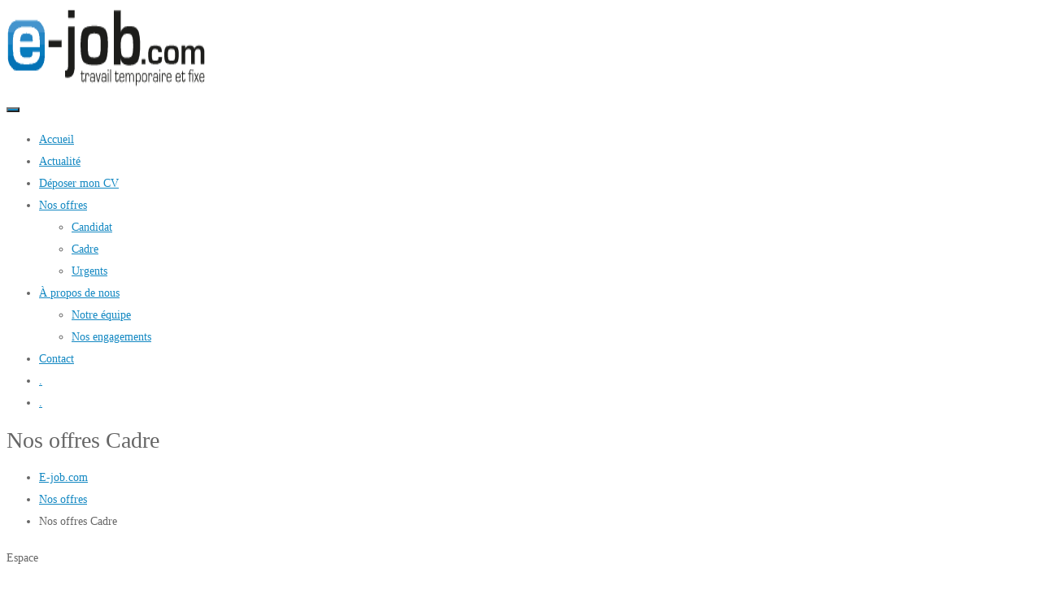

--- FILE ---
content_type: text/html; charset=UTF-8
request_url: https://www.e-job.com/nos-offres/nos-offres-cadre/
body_size: 23617
content:
<!DOCTYPE html>
<html lang="fr-FR">

<head><meta charset="UTF-8"><script>if(navigator.userAgent.match(/MSIE|Internet Explorer/i)||navigator.userAgent.match(/Trident\/7\..*?rv:11/i)){var href=document.location.href;if(!href.match(/[?&]nowprocket/)){if(href.indexOf("?")==-1){if(href.indexOf("#")==-1){document.location.href=href+"?nowprocket=1"}else{document.location.href=href.replace("#","?nowprocket=1#")}}else{if(href.indexOf("#")==-1){document.location.href=href+"&nowprocket=1"}else{document.location.href=href.replace("#","&nowprocket=1#")}}}}</script><script>(()=>{class RocketLazyLoadScripts{constructor(){this.v="2.0.4",this.userEvents=["keydown","keyup","mousedown","mouseup","mousemove","mouseover","mouseout","touchmove","touchstart","touchend","touchcancel","wheel","click","dblclick","input"],this.attributeEvents=["onblur","onclick","oncontextmenu","ondblclick","onfocus","onmousedown","onmouseenter","onmouseleave","onmousemove","onmouseout","onmouseover","onmouseup","onmousewheel","onscroll","onsubmit"]}async t(){this.i(),this.o(),/iP(ad|hone)/.test(navigator.userAgent)&&this.h(),this.u(),this.l(this),this.m(),this.k(this),this.p(this),this._(),await Promise.all([this.R(),this.L()]),this.lastBreath=Date.now(),this.S(this),this.P(),this.D(),this.O(),this.M(),await this.C(this.delayedScripts.normal),await this.C(this.delayedScripts.defer),await this.C(this.delayedScripts.async),await this.T(),await this.F(),await this.j(),await this.A(),window.dispatchEvent(new Event("rocket-allScriptsLoaded")),this.everythingLoaded=!0,this.lastTouchEnd&&await new Promise(t=>setTimeout(t,500-Date.now()+this.lastTouchEnd)),this.I(),this.H(),this.U(),this.W()}i(){this.CSPIssue=sessionStorage.getItem("rocketCSPIssue"),document.addEventListener("securitypolicyviolation",t=>{this.CSPIssue||"script-src-elem"!==t.violatedDirective||"data"!==t.blockedURI||(this.CSPIssue=!0,sessionStorage.setItem("rocketCSPIssue",!0))},{isRocket:!0})}o(){window.addEventListener("pageshow",t=>{this.persisted=t.persisted,this.realWindowLoadedFired=!0},{isRocket:!0}),window.addEventListener("pagehide",()=>{this.onFirstUserAction=null},{isRocket:!0})}h(){let t;function e(e){t=e}window.addEventListener("touchstart",e,{isRocket:!0}),window.addEventListener("touchend",function i(o){o.changedTouches[0]&&t.changedTouches[0]&&Math.abs(o.changedTouches[0].pageX-t.changedTouches[0].pageX)<10&&Math.abs(o.changedTouches[0].pageY-t.changedTouches[0].pageY)<10&&o.timeStamp-t.timeStamp<200&&(window.removeEventListener("touchstart",e,{isRocket:!0}),window.removeEventListener("touchend",i,{isRocket:!0}),"INPUT"===o.target.tagName&&"text"===o.target.type||(o.target.dispatchEvent(new TouchEvent("touchend",{target:o.target,bubbles:!0})),o.target.dispatchEvent(new MouseEvent("mouseover",{target:o.target,bubbles:!0})),o.target.dispatchEvent(new PointerEvent("click",{target:o.target,bubbles:!0,cancelable:!0,detail:1,clientX:o.changedTouches[0].clientX,clientY:o.changedTouches[0].clientY})),event.preventDefault()))},{isRocket:!0})}q(t){this.userActionTriggered||("mousemove"!==t.type||this.firstMousemoveIgnored?"keyup"===t.type||"mouseover"===t.type||"mouseout"===t.type||(this.userActionTriggered=!0,this.onFirstUserAction&&this.onFirstUserAction()):this.firstMousemoveIgnored=!0),"click"===t.type&&t.preventDefault(),t.stopPropagation(),t.stopImmediatePropagation(),"touchstart"===this.lastEvent&&"touchend"===t.type&&(this.lastTouchEnd=Date.now()),"click"===t.type&&(this.lastTouchEnd=0),this.lastEvent=t.type,t.composedPath&&t.composedPath()[0].getRootNode()instanceof ShadowRoot&&(t.rocketTarget=t.composedPath()[0]),this.savedUserEvents.push(t)}u(){this.savedUserEvents=[],this.userEventHandler=this.q.bind(this),this.userEvents.forEach(t=>window.addEventListener(t,this.userEventHandler,{passive:!1,isRocket:!0})),document.addEventListener("visibilitychange",this.userEventHandler,{isRocket:!0})}U(){this.userEvents.forEach(t=>window.removeEventListener(t,this.userEventHandler,{passive:!1,isRocket:!0})),document.removeEventListener("visibilitychange",this.userEventHandler,{isRocket:!0}),this.savedUserEvents.forEach(t=>{(t.rocketTarget||t.target).dispatchEvent(new window[t.constructor.name](t.type,t))})}m(){const t="return false",e=Array.from(this.attributeEvents,t=>"data-rocket-"+t),i="["+this.attributeEvents.join("],[")+"]",o="[data-rocket-"+this.attributeEvents.join("],[data-rocket-")+"]",s=(e,i,o)=>{o&&o!==t&&(e.setAttribute("data-rocket-"+i,o),e["rocket"+i]=new Function("event",o),e.setAttribute(i,t))};new MutationObserver(t=>{for(const n of t)"attributes"===n.type&&(n.attributeName.startsWith("data-rocket-")||this.everythingLoaded?n.attributeName.startsWith("data-rocket-")&&this.everythingLoaded&&this.N(n.target,n.attributeName.substring(12)):s(n.target,n.attributeName,n.target.getAttribute(n.attributeName))),"childList"===n.type&&n.addedNodes.forEach(t=>{if(t.nodeType===Node.ELEMENT_NODE)if(this.everythingLoaded)for(const i of[t,...t.querySelectorAll(o)])for(const t of i.getAttributeNames())e.includes(t)&&this.N(i,t.substring(12));else for(const e of[t,...t.querySelectorAll(i)])for(const t of e.getAttributeNames())this.attributeEvents.includes(t)&&s(e,t,e.getAttribute(t))})}).observe(document,{subtree:!0,childList:!0,attributeFilter:[...this.attributeEvents,...e]})}I(){this.attributeEvents.forEach(t=>{document.querySelectorAll("[data-rocket-"+t+"]").forEach(e=>{this.N(e,t)})})}N(t,e){const i=t.getAttribute("data-rocket-"+e);i&&(t.setAttribute(e,i),t.removeAttribute("data-rocket-"+e))}k(t){Object.defineProperty(HTMLElement.prototype,"onclick",{get(){return this.rocketonclick||null},set(e){this.rocketonclick=e,this.setAttribute(t.everythingLoaded?"onclick":"data-rocket-onclick","this.rocketonclick(event)")}})}S(t){function e(e,i){let o=e[i];e[i]=null,Object.defineProperty(e,i,{get:()=>o,set(s){t.everythingLoaded?o=s:e["rocket"+i]=o=s}})}e(document,"onreadystatechange"),e(window,"onload"),e(window,"onpageshow");try{Object.defineProperty(document,"readyState",{get:()=>t.rocketReadyState,set(e){t.rocketReadyState=e},configurable:!0}),document.readyState="loading"}catch(t){console.log("WPRocket DJE readyState conflict, bypassing")}}l(t){this.originalAddEventListener=EventTarget.prototype.addEventListener,this.originalRemoveEventListener=EventTarget.prototype.removeEventListener,this.savedEventListeners=[],EventTarget.prototype.addEventListener=function(e,i,o){o&&o.isRocket||!t.B(e,this)&&!t.userEvents.includes(e)||t.B(e,this)&&!t.userActionTriggered||e.startsWith("rocket-")||t.everythingLoaded?t.originalAddEventListener.call(this,e,i,o):(t.savedEventListeners.push({target:this,remove:!1,type:e,func:i,options:o}),"mouseenter"!==e&&"mouseleave"!==e||t.originalAddEventListener.call(this,e,t.savedUserEvents.push,o))},EventTarget.prototype.removeEventListener=function(e,i,o){o&&o.isRocket||!t.B(e,this)&&!t.userEvents.includes(e)||t.B(e,this)&&!t.userActionTriggered||e.startsWith("rocket-")||t.everythingLoaded?t.originalRemoveEventListener.call(this,e,i,o):t.savedEventListeners.push({target:this,remove:!0,type:e,func:i,options:o})}}J(t,e){this.savedEventListeners=this.savedEventListeners.filter(i=>{let o=i.type,s=i.target||window;return e!==o||t!==s||(this.B(o,s)&&(i.type="rocket-"+o),this.$(i),!1)})}H(){EventTarget.prototype.addEventListener=this.originalAddEventListener,EventTarget.prototype.removeEventListener=this.originalRemoveEventListener,this.savedEventListeners.forEach(t=>this.$(t))}$(t){t.remove?this.originalRemoveEventListener.call(t.target,t.type,t.func,t.options):this.originalAddEventListener.call(t.target,t.type,t.func,t.options)}p(t){let e;function i(e){return t.everythingLoaded?e:e.split(" ").map(t=>"load"===t||t.startsWith("load.")?"rocket-jquery-load":t).join(" ")}function o(o){function s(e){const s=o.fn[e];o.fn[e]=o.fn.init.prototype[e]=function(){return this[0]===window&&t.userActionTriggered&&("string"==typeof arguments[0]||arguments[0]instanceof String?arguments[0]=i(arguments[0]):"object"==typeof arguments[0]&&Object.keys(arguments[0]).forEach(t=>{const e=arguments[0][t];delete arguments[0][t],arguments[0][i(t)]=e})),s.apply(this,arguments),this}}if(o&&o.fn&&!t.allJQueries.includes(o)){const e={DOMContentLoaded:[],"rocket-DOMContentLoaded":[]};for(const t in e)document.addEventListener(t,()=>{e[t].forEach(t=>t())},{isRocket:!0});o.fn.ready=o.fn.init.prototype.ready=function(i){function s(){parseInt(o.fn.jquery)>2?setTimeout(()=>i.bind(document)(o)):i.bind(document)(o)}return"function"==typeof i&&(t.realDomReadyFired?!t.userActionTriggered||t.fauxDomReadyFired?s():e["rocket-DOMContentLoaded"].push(s):e.DOMContentLoaded.push(s)),o([])},s("on"),s("one"),s("off"),t.allJQueries.push(o)}e=o}t.allJQueries=[],o(window.jQuery),Object.defineProperty(window,"jQuery",{get:()=>e,set(t){o(t)}})}P(){const t=new Map;document.write=document.writeln=function(e){const i=document.currentScript,o=document.createRange(),s=i.parentElement;let n=t.get(i);void 0===n&&(n=i.nextSibling,t.set(i,n));const c=document.createDocumentFragment();o.setStart(c,0),c.appendChild(o.createContextualFragment(e)),s.insertBefore(c,n)}}async R(){return new Promise(t=>{this.userActionTriggered?t():this.onFirstUserAction=t})}async L(){return new Promise(t=>{document.addEventListener("DOMContentLoaded",()=>{this.realDomReadyFired=!0,t()},{isRocket:!0})})}async j(){return this.realWindowLoadedFired?Promise.resolve():new Promise(t=>{window.addEventListener("load",t,{isRocket:!0})})}M(){this.pendingScripts=[];this.scriptsMutationObserver=new MutationObserver(t=>{for(const e of t)e.addedNodes.forEach(t=>{"SCRIPT"!==t.tagName||t.noModule||t.isWPRocket||this.pendingScripts.push({script:t,promise:new Promise(e=>{const i=()=>{const i=this.pendingScripts.findIndex(e=>e.script===t);i>=0&&this.pendingScripts.splice(i,1),e()};t.addEventListener("load",i,{isRocket:!0}),t.addEventListener("error",i,{isRocket:!0}),setTimeout(i,1e3)})})})}),this.scriptsMutationObserver.observe(document,{childList:!0,subtree:!0})}async F(){await this.X(),this.pendingScripts.length?(await this.pendingScripts[0].promise,await this.F()):this.scriptsMutationObserver.disconnect()}D(){this.delayedScripts={normal:[],async:[],defer:[]},document.querySelectorAll("script[type$=rocketlazyloadscript]").forEach(t=>{t.hasAttribute("data-rocket-src")?t.hasAttribute("async")&&!1!==t.async?this.delayedScripts.async.push(t):t.hasAttribute("defer")&&!1!==t.defer||"module"===t.getAttribute("data-rocket-type")?this.delayedScripts.defer.push(t):this.delayedScripts.normal.push(t):this.delayedScripts.normal.push(t)})}async _(){await this.L();let t=[];document.querySelectorAll("script[type$=rocketlazyloadscript][data-rocket-src]").forEach(e=>{let i=e.getAttribute("data-rocket-src");if(i&&!i.startsWith("data:")){i.startsWith("//")&&(i=location.protocol+i);try{const o=new URL(i).origin;o!==location.origin&&t.push({src:o,crossOrigin:e.crossOrigin||"module"===e.getAttribute("data-rocket-type")})}catch(t){}}}),t=[...new Map(t.map(t=>[JSON.stringify(t),t])).values()],this.Y(t,"preconnect")}async G(t){if(await this.K(),!0!==t.noModule||!("noModule"in HTMLScriptElement.prototype))return new Promise(e=>{let i;function o(){(i||t).setAttribute("data-rocket-status","executed"),e()}try{if(navigator.userAgent.includes("Firefox/")||""===navigator.vendor||this.CSPIssue)i=document.createElement("script"),[...t.attributes].forEach(t=>{let e=t.nodeName;"type"!==e&&("data-rocket-type"===e&&(e="type"),"data-rocket-src"===e&&(e="src"),i.setAttribute(e,t.nodeValue))}),t.text&&(i.text=t.text),t.nonce&&(i.nonce=t.nonce),i.hasAttribute("src")?(i.addEventListener("load",o,{isRocket:!0}),i.addEventListener("error",()=>{i.setAttribute("data-rocket-status","failed-network"),e()},{isRocket:!0}),setTimeout(()=>{i.isConnected||e()},1)):(i.text=t.text,o()),i.isWPRocket=!0,t.parentNode.replaceChild(i,t);else{const i=t.getAttribute("data-rocket-type"),s=t.getAttribute("data-rocket-src");i?(t.type=i,t.removeAttribute("data-rocket-type")):t.removeAttribute("type"),t.addEventListener("load",o,{isRocket:!0}),t.addEventListener("error",i=>{this.CSPIssue&&i.target.src.startsWith("data:")?(console.log("WPRocket: CSP fallback activated"),t.removeAttribute("src"),this.G(t).then(e)):(t.setAttribute("data-rocket-status","failed-network"),e())},{isRocket:!0}),s?(t.fetchPriority="high",t.removeAttribute("data-rocket-src"),t.src=s):t.src="data:text/javascript;base64,"+window.btoa(unescape(encodeURIComponent(t.text)))}}catch(i){t.setAttribute("data-rocket-status","failed-transform"),e()}});t.setAttribute("data-rocket-status","skipped")}async C(t){const e=t.shift();return e?(e.isConnected&&await this.G(e),this.C(t)):Promise.resolve()}O(){this.Y([...this.delayedScripts.normal,...this.delayedScripts.defer,...this.delayedScripts.async],"preload")}Y(t,e){this.trash=this.trash||[];let i=!0;var o=document.createDocumentFragment();t.forEach(t=>{const s=t.getAttribute&&t.getAttribute("data-rocket-src")||t.src;if(s&&!s.startsWith("data:")){const n=document.createElement("link");n.href=s,n.rel=e,"preconnect"!==e&&(n.as="script",n.fetchPriority=i?"high":"low"),t.getAttribute&&"module"===t.getAttribute("data-rocket-type")&&(n.crossOrigin=!0),t.crossOrigin&&(n.crossOrigin=t.crossOrigin),t.integrity&&(n.integrity=t.integrity),t.nonce&&(n.nonce=t.nonce),o.appendChild(n),this.trash.push(n),i=!1}}),document.head.appendChild(o)}W(){this.trash.forEach(t=>t.remove())}async T(){try{document.readyState="interactive"}catch(t){}this.fauxDomReadyFired=!0;try{await this.K(),this.J(document,"readystatechange"),document.dispatchEvent(new Event("rocket-readystatechange")),await this.K(),document.rocketonreadystatechange&&document.rocketonreadystatechange(),await this.K(),this.J(document,"DOMContentLoaded"),document.dispatchEvent(new Event("rocket-DOMContentLoaded")),await this.K(),this.J(window,"DOMContentLoaded"),window.dispatchEvent(new Event("rocket-DOMContentLoaded"))}catch(t){console.error(t)}}async A(){try{document.readyState="complete"}catch(t){}try{await this.K(),this.J(document,"readystatechange"),document.dispatchEvent(new Event("rocket-readystatechange")),await this.K(),document.rocketonreadystatechange&&document.rocketonreadystatechange(),await this.K(),this.J(window,"load"),window.dispatchEvent(new Event("rocket-load")),await this.K(),window.rocketonload&&window.rocketonload(),await this.K(),this.allJQueries.forEach(t=>t(window).trigger("rocket-jquery-load")),await this.K(),this.J(window,"pageshow");const t=new Event("rocket-pageshow");t.persisted=this.persisted,window.dispatchEvent(t),await this.K(),window.rocketonpageshow&&window.rocketonpageshow({persisted:this.persisted})}catch(t){console.error(t)}}async K(){Date.now()-this.lastBreath>45&&(await this.X(),this.lastBreath=Date.now())}async X(){return document.hidden?new Promise(t=>setTimeout(t)):new Promise(t=>requestAnimationFrame(t))}B(t,e){return e===document&&"readystatechange"===t||(e===document&&"DOMContentLoaded"===t||(e===window&&"DOMContentLoaded"===t||(e===window&&"load"===t||e===window&&"pageshow"===t)))}static run(){(new RocketLazyLoadScripts).t()}}RocketLazyLoadScripts.run()})();</script>
	
	<meta name="viewport" content="width=device-width, initial-scale=1, maximum-scale=1">
	<link rel="profile" href="https://gmpg.org/xfn/11">
	<link rel="pingback" href="https://www.e-job.com/xmlrpc.php">

	<!-- Hotjar Tracking Code for https://www.e-job.com/ -->
	<script type="rocketlazyloadscript">
		(function (h, o, t, j, a, r) {
			h.hj = h.hj || function () { (h.hj.q = h.hj.q || []).push(arguments) };
			h._hjSettings = { hjid: 2287725, hjsv: 6 };
			a = o.getElementsByTagName('head')[0];
			r = o.createElement('script'); r.async = 1;
			r.src = t + h._hjSettings.hjid + j + h._hjSettings.hjsv;
			a.appendChild(r);
		})(window, document, 'https://static.hotjar.com/c/hotjar-', '.js?sv=');
	</script>
	<meta name="google-site-verification" content="qU7gunWLFxE1k6oNkkxh6fvM1mDWzE97NK3NvAaSKVQ" />

	<!-- Facebook Pixel Code -->
	<script type="rocketlazyloadscript">
		!function (f, b, e, v, n, t, s) {
			if (f.fbq) return; n = f.fbq = function () {
				n.callMethod ?
					n.callMethod.apply(n, arguments) : n.queue.push(arguments)
			};
			if (!f._fbq) f._fbq = n; n.push = n; n.loaded = !0; n.version = '2.0';
			n.queue = []; t = b.createElement(e); t.async = !0;
			t.src = v; s = b.getElementsByTagName(e)[0];
			s.parentNode.insertBefore(t, s)
		}(window, document, 'script',
			'https://connect.facebook.net/en_US/fbevents.js');
		fbq('init', '910215163045474');
		fbq('track', 'PageView');
	</script>
	<noscript><img height="1" width="1" style="display:none"
			src="https://www.facebook.com/tr?id=910215163045474&ev=PageView&noscript=1" /></noscript>
	<!-- End Facebook Pixel Code -->

	<!-- Cookie Consent by TermsFeed https://www.TermsFeed.com -->
	<script type="rocketlazyloadscript" data-minify="1" data-rocket-type="text/javascript" data-rocket-src="https://www.e-job.com/wp-content/cache/min/1/public/cookie-consent/4.1.0/cookie-consent.js?ver=1762172654"
		charset="UTF-8" data-rocket-defer defer></script>
	<script type="rocketlazyloadscript" data-rocket-type="text/javascript" charset="UTF-8">
		document.addEventListener('DOMContentLoaded', function () {
			cookieconsent.run({ "notice_banner_type": "simple", "consent_type": "express", "palette": "light", "language": "fr", "page_load_consent_levels": ["strictly-necessary"], "notice_banner_reject_button_hide": false, "preferences_center_close_button_hide": false, "page_refresh_confirmation_buttons": false, "website_privacy_policy_url": "https://www.e-job.com/politique-de-confidentialite/", "website_name": "E-Job" });
		});
	</script>
	<!-- Google Tag Manager -->
	<script type="text/plain" data-cookie-consent="tracking">(function(w,d,s,l,i){w[l]=w[l]||[];w[l].push({'gtm.start':
new Date().getTime(),event:'gtm.js'});var f=d.getElementsByTagName(s)[0],
j=d.createElement(s),dl=l!='dataLayer'?'&l='+l:'';j.async=true;j.src=
'https://www.googletagmanager.com/gtm.js?id='+i+dl;f.parentNode.insertBefore(j,f);
})(window,document,'script','dataLayer','GTM-5C355C8');</script>
	<!-- End Google Tag Manager -->


	<title>Nos offres Cadre &#8211; E-job.com</title>
<link data-rocket-prefetch href="https://www.gstatic.com" rel="dns-prefetch">
<link data-rocket-prefetch href="https://connect.facebook.net" rel="dns-prefetch">
<link data-rocket-prefetch href="https://www.google.com" rel="dns-prefetch">
<link data-rocket-prefetch href="https://static.hotjar.com" rel="dns-prefetch">
<link data-rocket-prefetch href="https://script.hotjar.com" rel="dns-prefetch">
<link data-rocket-prefetch href="https://www.termsfeed.com" rel="dns-prefetch"><link rel="preload" data-rocket-preload as="image" href="https://www.e-job.com/wp-content/uploads/2018/05/e-job-logo.png" fetchpriority="high">
<meta name='robots' content='max-image-preview:large' />
	<style>img:is([sizes="auto" i], [sizes^="auto," i]) { contain-intrinsic-size: 3000px 1500px }</style>
	<link rel='dns-prefetch' href='//maxcdn.bootstrapcdn.com' />
<link rel='dns-prefetch' href='//www.google.com' />

<link rel="alternate" type="application/rss+xml" title="E-job.com &raquo; Flux" href="https://www.e-job.com/feed/" />
<link rel="alternate" type="application/rss+xml" title="E-job.com &raquo; Flux des commentaires" href="https://www.e-job.com/comments/feed/" />
<link data-minify="1" rel='stylesheet' id='purethemes-shortcodes-css' href='https://www.e-job.com/wp-content/cache/min/1/wp-content/plugins/purethemes-shortcodes/css/shortcodes.css?ver=1762172654' type='text/css' media='all' />
<link data-minify="1" rel='stylesheet' id='wfsi-socialicons-css' href='https://www.e-job.com/wp-content/cache/min/1/wp-content/plugins/web-font-social-icons/css/icons.css?ver=1762172654' type='text/css' media='all' />
<style id='wfsi-socialicons-inline-css' type='text/css'>

                    a.ptwsi-social-icon,
                    a.ptwsi-social-icon:visited,
                    .ptwsi_social-icons li a:visited,
                    .ptwsi_social-icons li a {
                            color: #A0A0A0;
                            background:  #F2F2F2;
                    }
</style>
<link data-minify="1" rel='stylesheet' id='dashicons-css' href='https://www.e-job.com/wp-content/cache/min/1/wp-includes/css/dashicons.min.css?ver=1762172654' type='text/css' media='all' />
<link data-minify="1" rel='stylesheet' id='elusive-css' href='https://www.e-job.com/wp-content/cache/min/1/wp-content/plugins/menu-icons/vendor/codeinwp/icon-picker/css/types/elusive.min.css?ver=1762172654' type='text/css' media='all' />
<link data-minify="1" rel='stylesheet' id='menu-icon-font-awesome-css' href='https://www.e-job.com/wp-content/cache/min/1/wp-content/plugins/menu-icons/css/fontawesome/css/all.min.css?ver=1762172654' type='text/css' media='all' />
<link data-minify="1" rel='stylesheet' id='foundation-icons-css' href='https://www.e-job.com/wp-content/cache/min/1/wp-content/plugins/menu-icons/vendor/codeinwp/icon-picker/css/types/foundation-icons.min.css?ver=1762172654' type='text/css' media='all' />
<link data-minify="1" rel='stylesheet' id='genericons-css' href='https://www.e-job.com/wp-content/cache/min/1/wp-content/plugins/menu-icons/vendor/codeinwp/icon-picker/css/types/genericons.min.css?ver=1762172654' type='text/css' media='all' />
<link rel='stylesheet' id='menu-icons-extra-css' href='https://www.e-job.com/wp-content/plugins/menu-icons/css/extra.min.css?ver=0.13.19' type='text/css' media='all' />
<style id='wp-emoji-styles-inline-css' type='text/css'>

	img.wp-smiley, img.emoji {
		display: inline !important;
		border: none !important;
		box-shadow: none !important;
		height: 1em !important;
		width: 1em !important;
		margin: 0 0.07em !important;
		vertical-align: -0.1em !important;
		background: none !important;
		padding: 0 !important;
	}
</style>
<link rel='stylesheet' id='wp-block-library-css' href='https://www.e-job.com/wp-includes/css/dist/block-library/style.min.css?ver=71a352529ca1483c513719ca4ef1632e' type='text/css' media='all' />
<style id='classic-theme-styles-inline-css' type='text/css'>
/*! This file is auto-generated */
.wp-block-button__link{color:#fff;background-color:#32373c;border-radius:9999px;box-shadow:none;text-decoration:none;padding:calc(.667em + 2px) calc(1.333em + 2px);font-size:1.125em}.wp-block-file__button{background:#32373c;color:#fff;text-decoration:none}
</style>
<link rel='stylesheet' id='wp-components-css' href='https://www.e-job.com/wp-includes/css/dist/components/style.min.css?ver=71a352529ca1483c513719ca4ef1632e' type='text/css' media='all' />
<link rel='stylesheet' id='wp-preferences-css' href='https://www.e-job.com/wp-includes/css/dist/preferences/style.min.css?ver=71a352529ca1483c513719ca4ef1632e' type='text/css' media='all' />
<link rel='stylesheet' id='wp-block-editor-css' href='https://www.e-job.com/wp-includes/css/dist/block-editor/style.min.css?ver=71a352529ca1483c513719ca4ef1632e' type='text/css' media='all' />
<link data-minify="1" rel='stylesheet' id='popup-maker-block-library-style-css' href='https://www.e-job.com/wp-content/cache/min/1/wp-content/plugins/popup-maker/dist/packages/block-library-style.css?ver=1762172654' type='text/css' media='all' />
<style id='global-styles-inline-css' type='text/css'>
:root{--wp--preset--aspect-ratio--square: 1;--wp--preset--aspect-ratio--4-3: 4/3;--wp--preset--aspect-ratio--3-4: 3/4;--wp--preset--aspect-ratio--3-2: 3/2;--wp--preset--aspect-ratio--2-3: 2/3;--wp--preset--aspect-ratio--16-9: 16/9;--wp--preset--aspect-ratio--9-16: 9/16;--wp--preset--color--black: #000000;--wp--preset--color--cyan-bluish-gray: #abb8c3;--wp--preset--color--white: #ffffff;--wp--preset--color--pale-pink: #f78da7;--wp--preset--color--vivid-red: #cf2e2e;--wp--preset--color--luminous-vivid-orange: #ff6900;--wp--preset--color--luminous-vivid-amber: #fcb900;--wp--preset--color--light-green-cyan: #7bdcb5;--wp--preset--color--vivid-green-cyan: #00d084;--wp--preset--color--pale-cyan-blue: #8ed1fc;--wp--preset--color--vivid-cyan-blue: #0693e3;--wp--preset--color--vivid-purple: #9b51e0;--wp--preset--gradient--vivid-cyan-blue-to-vivid-purple: linear-gradient(135deg,rgba(6,147,227,1) 0%,rgb(155,81,224) 100%);--wp--preset--gradient--light-green-cyan-to-vivid-green-cyan: linear-gradient(135deg,rgb(122,220,180) 0%,rgb(0,208,130) 100%);--wp--preset--gradient--luminous-vivid-amber-to-luminous-vivid-orange: linear-gradient(135deg,rgba(252,185,0,1) 0%,rgba(255,105,0,1) 100%);--wp--preset--gradient--luminous-vivid-orange-to-vivid-red: linear-gradient(135deg,rgba(255,105,0,1) 0%,rgb(207,46,46) 100%);--wp--preset--gradient--very-light-gray-to-cyan-bluish-gray: linear-gradient(135deg,rgb(238,238,238) 0%,rgb(169,184,195) 100%);--wp--preset--gradient--cool-to-warm-spectrum: linear-gradient(135deg,rgb(74,234,220) 0%,rgb(151,120,209) 20%,rgb(207,42,186) 40%,rgb(238,44,130) 60%,rgb(251,105,98) 80%,rgb(254,248,76) 100%);--wp--preset--gradient--blush-light-purple: linear-gradient(135deg,rgb(255,206,236) 0%,rgb(152,150,240) 100%);--wp--preset--gradient--blush-bordeaux: linear-gradient(135deg,rgb(254,205,165) 0%,rgb(254,45,45) 50%,rgb(107,0,62) 100%);--wp--preset--gradient--luminous-dusk: linear-gradient(135deg,rgb(255,203,112) 0%,rgb(199,81,192) 50%,rgb(65,88,208) 100%);--wp--preset--gradient--pale-ocean: linear-gradient(135deg,rgb(255,245,203) 0%,rgb(182,227,212) 50%,rgb(51,167,181) 100%);--wp--preset--gradient--electric-grass: linear-gradient(135deg,rgb(202,248,128) 0%,rgb(113,206,126) 100%);--wp--preset--gradient--midnight: linear-gradient(135deg,rgb(2,3,129) 0%,rgb(40,116,252) 100%);--wp--preset--font-size--small: 13px;--wp--preset--font-size--medium: 20px;--wp--preset--font-size--large: 36px;--wp--preset--font-size--x-large: 42px;--wp--preset--spacing--20: 0.44rem;--wp--preset--spacing--30: 0.67rem;--wp--preset--spacing--40: 1rem;--wp--preset--spacing--50: 1.5rem;--wp--preset--spacing--60: 2.25rem;--wp--preset--spacing--70: 3.38rem;--wp--preset--spacing--80: 5.06rem;--wp--preset--shadow--natural: 6px 6px 9px rgba(0, 0, 0, 0.2);--wp--preset--shadow--deep: 12px 12px 50px rgba(0, 0, 0, 0.4);--wp--preset--shadow--sharp: 6px 6px 0px rgba(0, 0, 0, 0.2);--wp--preset--shadow--outlined: 6px 6px 0px -3px rgba(255, 255, 255, 1), 6px 6px rgba(0, 0, 0, 1);--wp--preset--shadow--crisp: 6px 6px 0px rgba(0, 0, 0, 1);}:where(.is-layout-flex){gap: 0.5em;}:where(.is-layout-grid){gap: 0.5em;}body .is-layout-flex{display: flex;}.is-layout-flex{flex-wrap: wrap;align-items: center;}.is-layout-flex > :is(*, div){margin: 0;}body .is-layout-grid{display: grid;}.is-layout-grid > :is(*, div){margin: 0;}:where(.wp-block-columns.is-layout-flex){gap: 2em;}:where(.wp-block-columns.is-layout-grid){gap: 2em;}:where(.wp-block-post-template.is-layout-flex){gap: 1.25em;}:where(.wp-block-post-template.is-layout-grid){gap: 1.25em;}.has-black-color{color: var(--wp--preset--color--black) !important;}.has-cyan-bluish-gray-color{color: var(--wp--preset--color--cyan-bluish-gray) !important;}.has-white-color{color: var(--wp--preset--color--white) !important;}.has-pale-pink-color{color: var(--wp--preset--color--pale-pink) !important;}.has-vivid-red-color{color: var(--wp--preset--color--vivid-red) !important;}.has-luminous-vivid-orange-color{color: var(--wp--preset--color--luminous-vivid-orange) !important;}.has-luminous-vivid-amber-color{color: var(--wp--preset--color--luminous-vivid-amber) !important;}.has-light-green-cyan-color{color: var(--wp--preset--color--light-green-cyan) !important;}.has-vivid-green-cyan-color{color: var(--wp--preset--color--vivid-green-cyan) !important;}.has-pale-cyan-blue-color{color: var(--wp--preset--color--pale-cyan-blue) !important;}.has-vivid-cyan-blue-color{color: var(--wp--preset--color--vivid-cyan-blue) !important;}.has-vivid-purple-color{color: var(--wp--preset--color--vivid-purple) !important;}.has-black-background-color{background-color: var(--wp--preset--color--black) !important;}.has-cyan-bluish-gray-background-color{background-color: var(--wp--preset--color--cyan-bluish-gray) !important;}.has-white-background-color{background-color: var(--wp--preset--color--white) !important;}.has-pale-pink-background-color{background-color: var(--wp--preset--color--pale-pink) !important;}.has-vivid-red-background-color{background-color: var(--wp--preset--color--vivid-red) !important;}.has-luminous-vivid-orange-background-color{background-color: var(--wp--preset--color--luminous-vivid-orange) !important;}.has-luminous-vivid-amber-background-color{background-color: var(--wp--preset--color--luminous-vivid-amber) !important;}.has-light-green-cyan-background-color{background-color: var(--wp--preset--color--light-green-cyan) !important;}.has-vivid-green-cyan-background-color{background-color: var(--wp--preset--color--vivid-green-cyan) !important;}.has-pale-cyan-blue-background-color{background-color: var(--wp--preset--color--pale-cyan-blue) !important;}.has-vivid-cyan-blue-background-color{background-color: var(--wp--preset--color--vivid-cyan-blue) !important;}.has-vivid-purple-background-color{background-color: var(--wp--preset--color--vivid-purple) !important;}.has-black-border-color{border-color: var(--wp--preset--color--black) !important;}.has-cyan-bluish-gray-border-color{border-color: var(--wp--preset--color--cyan-bluish-gray) !important;}.has-white-border-color{border-color: var(--wp--preset--color--white) !important;}.has-pale-pink-border-color{border-color: var(--wp--preset--color--pale-pink) !important;}.has-vivid-red-border-color{border-color: var(--wp--preset--color--vivid-red) !important;}.has-luminous-vivid-orange-border-color{border-color: var(--wp--preset--color--luminous-vivid-orange) !important;}.has-luminous-vivid-amber-border-color{border-color: var(--wp--preset--color--luminous-vivid-amber) !important;}.has-light-green-cyan-border-color{border-color: var(--wp--preset--color--light-green-cyan) !important;}.has-vivid-green-cyan-border-color{border-color: var(--wp--preset--color--vivid-green-cyan) !important;}.has-pale-cyan-blue-border-color{border-color: var(--wp--preset--color--pale-cyan-blue) !important;}.has-vivid-cyan-blue-border-color{border-color: var(--wp--preset--color--vivid-cyan-blue) !important;}.has-vivid-purple-border-color{border-color: var(--wp--preset--color--vivid-purple) !important;}.has-vivid-cyan-blue-to-vivid-purple-gradient-background{background: var(--wp--preset--gradient--vivid-cyan-blue-to-vivid-purple) !important;}.has-light-green-cyan-to-vivid-green-cyan-gradient-background{background: var(--wp--preset--gradient--light-green-cyan-to-vivid-green-cyan) !important;}.has-luminous-vivid-amber-to-luminous-vivid-orange-gradient-background{background: var(--wp--preset--gradient--luminous-vivid-amber-to-luminous-vivid-orange) !important;}.has-luminous-vivid-orange-to-vivid-red-gradient-background{background: var(--wp--preset--gradient--luminous-vivid-orange-to-vivid-red) !important;}.has-very-light-gray-to-cyan-bluish-gray-gradient-background{background: var(--wp--preset--gradient--very-light-gray-to-cyan-bluish-gray) !important;}.has-cool-to-warm-spectrum-gradient-background{background: var(--wp--preset--gradient--cool-to-warm-spectrum) !important;}.has-blush-light-purple-gradient-background{background: var(--wp--preset--gradient--blush-light-purple) !important;}.has-blush-bordeaux-gradient-background{background: var(--wp--preset--gradient--blush-bordeaux) !important;}.has-luminous-dusk-gradient-background{background: var(--wp--preset--gradient--luminous-dusk) !important;}.has-pale-ocean-gradient-background{background: var(--wp--preset--gradient--pale-ocean) !important;}.has-electric-grass-gradient-background{background: var(--wp--preset--gradient--electric-grass) !important;}.has-midnight-gradient-background{background: var(--wp--preset--gradient--midnight) !important;}.has-small-font-size{font-size: var(--wp--preset--font-size--small) !important;}.has-medium-font-size{font-size: var(--wp--preset--font-size--medium) !important;}.has-large-font-size{font-size: var(--wp--preset--font-size--large) !important;}.has-x-large-font-size{font-size: var(--wp--preset--font-size--x-large) !important;}
:where(.wp-block-post-template.is-layout-flex){gap: 1.25em;}:where(.wp-block-post-template.is-layout-grid){gap: 1.25em;}
:where(.wp-block-columns.is-layout-flex){gap: 2em;}:where(.wp-block-columns.is-layout-grid){gap: 2em;}
:root :where(.wp-block-pullquote){font-size: 1.5em;line-height: 1.6;}
</style>
<link data-minify="1" rel='stylesheet' id='parent-style-css' href='https://www.e-job.com/wp-content/cache/min/1/wp-content/themes/workscout/style.css?ver=1762172654' type='text/css' media='all' />
<link data-minify="1" rel='stylesheet' id='bootstrap-css' href='https://www.e-job.com/wp-content/cache/min/1/bootstrap/3.3.7/css/bootstrap.min.css?ver=1762172654' type='text/css' media='all' />
<link rel='stylesheet' id='workscout-base-css' href='https://www.e-job.com/wp-content/themes/workscout/css/base.min.css?ver=1.0' type='text/css' media='all' />
<link rel='stylesheet' id='workscout-responsive-css' href='https://www.e-job.com/wp-content/themes/workscout/css/responsive.min.css?ver=1.0' type='text/css' media='all' />
<link data-minify="1" rel='stylesheet' id='workscout-font-awesome-css' href='https://www.e-job.com/wp-content/cache/min/1/wp-content/themes/workscout/css/font-awesome.css?ver=1762172654' type='text/css' media='all' />
<link data-minify="1" rel='stylesheet' id='workscout-style-css' href='https://www.e-job.com/wp-content/cache/min/1/wp-content/themes/workscout-child/style.css?ver=1762172654' type='text/css' media='all' />
<link rel='stylesheet' id='workscout-woocommerce-css' href='https://www.e-job.com/wp-content/themes/workscout/css/woocommerce.min.css?ver=1.0' type='text/css' media='all' />
<link data-minify="1" rel='stylesheet' id='workscout-v2-css' href='https://www.e-job.com/wp-content/cache/min/1/wp-content/themes/workscout/css/v2style.css?ver=1762172654' type='text/css' media='all' />
<link data-minify="1" rel='stylesheet' id='wp-pagenavi-css' href='https://www.e-job.com/wp-content/cache/min/1/wp-content/plugins/wp-pagenavi/pagenavi-css.css?ver=1762172654' type='text/css' media='all' />
<script type="rocketlazyloadscript" data-cookie-consent="strictly-necessary" data-rocket-type="text/javascript" data-rocket-src="https://www.e-job.com/wp-includes/js/jquery/jquery.min.js?ver=3.7.1" id="jquery-core-js"></script>
<script type="rocketlazyloadscript" data-cookie-consent="strictly-necessary" data-rocket-type="text/javascript" data-rocket-src="https://www.e-job.com/wp-includes/js/jquery/jquery-migrate.min.js?ver=3.4.1" id="jquery-migrate-js"></script>
<script type="rocketlazyloadscript" data-cookie-consent="tracking" data-rocket-type="text/javascript" data-rocket-src="//www.e-job.com/wp-content/plugins/revslider/sr6/assets/js/rbtools.min.js?ver=6.7.38" async id="tp-tools-js"></script>
<script type="rocketlazyloadscript" data-cookie-consent="tracking" data-rocket-type="text/javascript" data-rocket-src="//www.e-job.com/wp-content/plugins/revslider/sr6/assets/js/rs6.min.js?ver=6.7.38" async id="revmin-js"></script>
<script type="text/javascript" id="workscout_core-frontend-js-extra">
/* <![CDATA[ */
var wsmap = {"address_provider":"off"};
var workscout_core = {"ajax_url":"\/wp-admin\/admin-ajax.php","is_rtl":"0","lang":"","loadingmessage":"Sending user info, please wait...","submitCenterPoint":"52.2296756,21.012228700000037","centerPoint":"","country":"","upload":"https:\/\/www.e-job.com\/wp-admin\/admin-ajax.php?action=handle_dropped_media","delete":"https:\/\/www.e-job.com\/wp-admin\/admin-ajax.php?action=handle_delete_media","color":"#274abb","autologin":"","map_provider":"none","mapbox_access_token":"","mapbox_retina":"","bing_maps_key":"","thunderforest_api_key":"","here_app_id":"","here_app_code":"","category_title":"Category Title","radius_state":"disabled","radius_default":"50","recaptcha_status":"","recaptcha_version":"","recaptcha_sitekey3":""};
/* ]]> */
</script>
<script type="rocketlazyloadscript" data-minify="1" data-cookie-consent="strictly-necessary" data-rocket-type="text/javascript" data-rocket-src="https://www.e-job.com/wp-content/cache/min/1/wp-content/plugins/workscout-core/assets/js/frontend.js?ver=1762172654" id="workscout_core-frontend-js" data-rocket-defer defer></script>
<script type="rocketlazyloadscript" data-cookie-consent="tracking" data-rocket-type="text/javascript" data-rocket-src="https://www.google.com/recaptcha/api.js?ver=71a352529ca1483c513719ca4ef1632e" id="recaptcha-js"></script>
<script type="rocketlazyloadscript"></script><link rel="https://api.w.org/" href="https://www.e-job.com/wp-json/" /><link rel="alternate" title="JSON" type="application/json" href="https://www.e-job.com/wp-json/wp/v2/pages/637" /><link rel="EditURI" type="application/rsd+xml" title="RSD" href="https://www.e-job.com/xmlrpc.php?rsd" />

<link rel="canonical" href="https://www.e-job.com/nos-offres/nos-offres-cadre/" />
<link rel='shortlink' href='https://www.e-job.com/?p=637' />
<link rel="alternate" title="oEmbed (JSON)" type="application/json+oembed" href="https://www.e-job.com/wp-json/oembed/1.0/embed?url=https%3A%2F%2Fwww.e-job.com%2Fnos-offres%2Fnos-offres-cadre%2F" />
<link rel="alternate" title="oEmbed (XML)" type="text/xml+oembed" href="https://www.e-job.com/wp-json/oembed/1.0/embed?url=https%3A%2F%2Fwww.e-job.com%2Fnos-offres%2Fnos-offres-cadre%2F&#038;format=xml" />
<link rel="apple-touch-icon" sizes="180x180" href="/wp-content/uploads/fbrfg/apple-touch-icon.png">
<link rel="icon" type="image/png" sizes="32x32" href="/wp-content/uploads/fbrfg/favicon-32x32.png">
<link rel="icon" type="image/png" sizes="16x16" href="/wp-content/uploads/fbrfg/favicon-16x16.png">
<link rel="manifest" href="/wp-content/uploads/fbrfg/site.webmanifest">
<link rel="mask-icon" href="/wp-content/uploads/fbrfg/safari-pinned-tab.svg" color="#ff0000">
<link rel="shortcut icon" href="/wp-content/uploads/fbrfg/favicon.ico">
<meta name="msapplication-TileColor" content="#ffffff">
<meta name="msapplication-config" content="/wp-content/uploads/fbrfg/browserconfig.xml">
<meta name="theme-color" content="#ffffff">
<style type="text/css">

.old-header .current-menu-item > a,a.button.gray.app-link.opened,ul.float-right li a:hover,.old-header .menu ul li.sfHover a.sf-with-ul,.old-header .menu ul li a:hover,a.menu-trigger:hover,
.old-header .current-menu-parent a,#jPanelMenu-menu li a:hover,.search-container button,.upload-btn,button,input[type="button"],input[type="submit"],a.button,.upload-btn:hover,#titlebar.photo-bg a.button.white:hover,a.button.dark:hover,#backtotop a:hover,.mfp-close:hover,.woocommerce-MyAccount-navigation li.is-active a,.woocommerce-MyAccount-navigation li.current-menu-item a,.tabs-nav li.active a, .tabs-nav-o li.active a,.accordion h3.active-acc,.highlight.color, .plan.color-2 .plan-price,.plan.color-2 a.button,.tp-leftarrow:hover,.tp-rightarrow:hover,
.pagination ul li a.current-page,.woocommerce-pagination .current,.pagination .current,.pagination ul li a:hover,.pagination-next-prev ul li a:hover,
.infobox,.load_more_resumes,.job-manager-pagination .current,.hover-icon,.comment-by a.reply:hover,.chosen-container .chosen-results li.highlighted,
.chosen-container-multi .chosen-choices li.search-choice,.list-search button,.checkboxes input[type=checkbox]:checked + label:before, .double-bounce1, .double-bounce2,
.widget_range_filter .ui-state-default,.tagcloud a:hover,.filter_by_tag_cloud a.active,.filter_by_tag_cloud a:hover,#wp-calendar tbody td#today,.footer-widget .tagcloud a:hover,.nav-links a:hover, .icon-box.rounded i:after, #mapnav-buttons a:hover,
.dashboard-list-box .button.gray:hover,
.dashboard-list-box-static .button,
.select2-container--default .select2-selection--multiple .select2-selection__choice,
#footer-new .footer-widget.widget_nav_menu li a:before,
.message-reply button,
.account-type input.account-type-radio:checked ~ label,
.mm-menu em.mm-counter,
.comment-by a.comment-reply-link:hover,#jPanelMenu-menu .current-menu-item > a, .button.color,.intro-search-button .button { background-color: #1388c2; }
.account-type input.account-type-radio ~ label:hover {
    color: #1388c2;
    background-color: rgba(19,136,194, 0.1);
}
a,table td.title a:hover,table.manage-table td.action a:hover,#breadcrumbs ul li a:hover,#titlebar span.icons a:hover,.counter-box i,
.counter,#popular-categories li a i,.single-resume .resume_description.styled-list ul li:before,.list-1 li:before,.dropcap,.resume-titlebar span a:hover i,.resume-spotlight h4, .resumes-content h4,.job-overview ul li i,
.company-info span a:hover,.infobox a:hover,.meta-tags span a:hover,.widget-text h5 a:hover,.app-content .info span ,.app-content .info ul li a:hover,
table td.job_title a:hover,table.manage-table td.action a:hover,.job-spotlight span a:hover,.widget_rss li:before,.widget_rss li a:hover,
.widget_categories li:before,.widget-out-title_categories li:before,.widget_archive li:before,.widget-out-title_archive li:before,
.widget_recent_entries li:before,.widget-out-title_recent_entries li:before,.categories li:before,.widget_meta li:before,.widget_recent_comments li:before,
.widget_nav_menu li:before,.widget_pages li:before,.widget_categories li a:hover,.widget-out-title_categories li a:hover,.widget_archive li a:hover,
.widget-out-title_archive li a:hover,.widget_recent_entries li a:hover,.widget-out-title_recent_entries li a:hover,.categories li a:hover,
.widget_meta li a:hover,#wp-calendar tbody td a,.widget_nav_menu li a:hover,.widget_pages li a:hover,.resume-title a:hover, .company-letters a:hover, .companies-overview li li a:hover,.icon-box.rounded i, .icon-box i,
#titlebar .company-titlebar span a:hover, .adv-search-btn a , .new-category-box .category-box-icon, body .new-header #navigation > ul > li:hover > a, body .new-header #navigation > ul > li > a:hover, body .new-header #navigation > ul > li > a.current, body .new-header #navigation > ul > li:hover > a,
body .new-header #navigation > ul > li > a:hover,
.dashboard-nav ul li.active-submenu a, .dashboard-nav ul li:hover a, .dashboard-nav ul li.active a,

.new-header .transparent-header #navigation > ul li:hover ul li:hover a:after,
.new-header .transparent-header #navigation > ul li:hover a:after,
.new-header .transparent-header #navigation > ul li a.current:after,
.account-type input.account-type-radio ~ label:hover i,
.dashboard-nav ul li.current-menu-item a,
.transparent-header .login-register-buttons a:hover, .login-register-buttons a:hover,
body .new-header #navigation > ul > li > a.current, .new-header #navigation ul li:hover a:after, .new-header #navigation ul li a.current:after { color:  #1388c2; }
.dashboard-nav ul li.current-menu-item,
.dashboard-nav ul li.active-submenu, .dashboard-nav ul li.active, .dashboard-nav ul li:hover,
.icon-box.rounded i { border-color: #1388c2; }

.resumes li a:before,.resumes-list li a:before,.job-list li a:before,table.manage-table tr:before {	-webkit-box-shadow: 0px 1px 0px 0px rgba(19,136,194,0.7);	-moz-box-shadow: 0px 1px 0px 0px rgba(19,136,194,0.7);	box-shadow: 0px 1px 0px 0px rgba(19,136,194,0.7);}
#popular-categories li a:before {-webkit-box-shadow: 0px 0px 0px 1px rgba(19,136,194,0.7);-moz-box-shadow: 0px 0px 0px 1px rgba(19,136,194,0.7);box-shadow: 0px 0px 0px 1px rgba(19,136,194,0.7);}
table.manage-table tr:hover td,.resumes li:hover,.job-list li:hover { border-color: rgba(19,136,194,0.7); }
.dashboard-nav ul li.current-menu-item,
.dashboard-nav ul li.active-submenu, .dashboard-nav ul li.active, .dashboard-nav ul li:hover,
table.manage-table tr:hover td,.resumes li:hover,.job-list li:hover, #popular-categories li a:hover { background-color: rgba(19,136,194,0.05); }

.new-category-box:hover {
    background: #1388c2;
    box-shadow: 0 4px 12px rgba(19,136,194, 0.35);
}
a.load_more_jobs.button,
.button.send-message-to-owner,
.resume-template-default .button.send-message-to-owner,
.browse-all-cat-btn a{
    box-shadow: 0 4px 12px rgba(19,136,194, 0.25);
}

@keyframes markerAnimation {
    0%,100% {
        box-shadow: 0 0 0 6px rgba(128,128,128,0.15);
    }
    50% {
        box-shadow: 0 0 0 8px rgba(128,128,128,0.15);
    }
}


@keyframes clusterAnimation {
    0%,100% {
        box-shadow: 0 0 0 6px rgba(128,128,128,0.15);
    }
    50% {
        box-shadow: 0 0 0 10px rgba(128,128,128,0.15);
    }
}
.marker-cluster-small div, .marker-cluster-medium div, .marker-cluster-large div,
.marker-container,
.cluster-visible  { background-color: #808080; }
.marker-cluster div:before {
    border: 7px solid #808080;
    box-shadow: inset 0 0 0 4px #808080;
}

body #dashboard table.manage-table tr:hover td { 
  border-bottom: 1px solid #1388c2;
}
.select2-container--default .select2-results__option--highlighted[aria-selected],
.dashboard-nav ul li span.nav-tag,

body .wp-subscribe-wrap input.submit,
.adv-search-btn a:after,
.panel-dropdown.active > a,
body #dashboard table.manage-table tr td:before {
    background: #1388c2;
}

.mm-counter {
    background-color: #1388c2;
}


.resumes.alternative li:before,
.category-small-box:hover { background-color: #1388c2; }
.panel-dropdown > a:after,
.intro-banner.boxed .adv-search-btn span,
.category-small-box i { color: #1388c2; }
.old-header .transparent #logo img,
#logo_nh img,
.new-header #logo_nh img,
 #logo img {
    height: 100px;
   
}

#ws-map,
#search_map {
	height: 20px;
}


	.woocommerce-ordering { display: none; }
	.woocommerce-result-count { display: none; }

.job_filters a.rss_link { display: none; }

@media (max-width: 1331px) {
.sticky-header.cloned { display: none;}
#titlebar.photo-bg.with-transparent-header.single {
    padding-top:200px !important;
}
}



</style>

<style>

				.job-spotlight span.cadre, 
				.map-box span.job-type.cadre,
				.leaflet-popup-content span.job-type.cadre,
				.new-layout.job_listings > li a span.job-type.cadre { 
					color: #ffffff; 
					border: 1px solid #ffffff; 
					background-color: rgba( 255,255,255,0.07) 
				}.new-layout.job_listings > li a.job_listing_type-cadre { border-left: 4px solid #ffffff }span.cadre { background-color: #ffffff; }.marker-container.cadre { background-color: #ffffff; }@keyframes markerAnimation_cadre {0%,100% {box-shadow: 0 0 0 6px rgba(255,255,255,0.15);}
				    50% {box-shadow: 0 0 0 8px rgba(255,255,255,0.15);}}.marker-container.cadre {animation: markerAnimation_cadre 2.5s infinite;}
				.job-spotlight span.candidat, 
				.map-box span.job-type.candidat,
				.leaflet-popup-content span.job-type.candidat,
				.new-layout.job_listings > li a span.job-type.candidat { 
					color: #ffffff; 
					border: 1px solid #ffffff; 
					background-color: rgba( 255,255,255,0.07) 
				}.new-layout.job_listings > li a.job_listing_type-candidat { border-left: 4px solid #ffffff }span.candidat { background-color: #ffffff; }.marker-container.candidat { background-color: #ffffff; }@keyframes markerAnimation_candidat {0%,100% {box-shadow: 0 0 0 6px rgba(255,255,255,0.15);}
				    50% {box-shadow: 0 0 0 8px rgba(255,255,255,0.15);}}.marker-container.candidat {animation: markerAnimation_candidat 2.5s infinite;}</style>
<meta name="generator" content="Powered by WPBakery Page Builder - drag and drop page builder for WordPress."/>
<meta name="generator" content="Powered by Slider Revolution 6.7.38 - responsive, Mobile-Friendly Slider Plugin for WordPress with comfortable drag and drop interface." />
<script type="rocketlazyloadscript">function setREVStartSize(e){
			//window.requestAnimationFrame(function() {
				window.RSIW = window.RSIW===undefined ? window.innerWidth : window.RSIW;
				window.RSIH = window.RSIH===undefined ? window.innerHeight : window.RSIH;
				try {
					var pw = document.getElementById(e.c).parentNode.offsetWidth,
						newh;
					pw = pw===0 || isNaN(pw) || (e.l=="fullwidth" || e.layout=="fullwidth") ? window.RSIW : pw;
					e.tabw = e.tabw===undefined ? 0 : parseInt(e.tabw);
					e.thumbw = e.thumbw===undefined ? 0 : parseInt(e.thumbw);
					e.tabh = e.tabh===undefined ? 0 : parseInt(e.tabh);
					e.thumbh = e.thumbh===undefined ? 0 : parseInt(e.thumbh);
					e.tabhide = e.tabhide===undefined ? 0 : parseInt(e.tabhide);
					e.thumbhide = e.thumbhide===undefined ? 0 : parseInt(e.thumbhide);
					e.mh = e.mh===undefined || e.mh=="" || e.mh==="auto" ? 0 : parseInt(e.mh,0);
					if(e.layout==="fullscreen" || e.l==="fullscreen")
						newh = Math.max(e.mh,window.RSIH);
					else{
						e.gw = Array.isArray(e.gw) ? e.gw : [e.gw];
						for (var i in e.rl) if (e.gw[i]===undefined || e.gw[i]===0) e.gw[i] = e.gw[i-1];
						e.gh = e.el===undefined || e.el==="" || (Array.isArray(e.el) && e.el.length==0)? e.gh : e.el;
						e.gh = Array.isArray(e.gh) ? e.gh : [e.gh];
						for (var i in e.rl) if (e.gh[i]===undefined || e.gh[i]===0) e.gh[i] = e.gh[i-1];
											
						var nl = new Array(e.rl.length),
							ix = 0,
							sl;
						e.tabw = e.tabhide>=pw ? 0 : e.tabw;
						e.thumbw = e.thumbhide>=pw ? 0 : e.thumbw;
						e.tabh = e.tabhide>=pw ? 0 : e.tabh;
						e.thumbh = e.thumbhide>=pw ? 0 : e.thumbh;
						for (var i in e.rl) nl[i] = e.rl[i]<window.RSIW ? 0 : e.rl[i];
						sl = nl[0];
						for (var i in nl) if (sl>nl[i] && nl[i]>0) { sl = nl[i]; ix=i;}
						var m = pw>(e.gw[ix]+e.tabw+e.thumbw) ? 1 : (pw-(e.tabw+e.thumbw)) / (e.gw[ix]);
						newh =  (e.gh[ix] * m) + (e.tabh + e.thumbh);
					}
					var el = document.getElementById(e.c);
					if (el!==null && el) el.style.height = newh+"px";
					el = document.getElementById(e.c+"_wrapper");
					if (el!==null && el) {
						el.style.height = newh+"px";
						el.style.display = "block";
					}
				} catch(e){
					console.log("Failure at Presize of Slider:" + e)
				}
			//});
		  };</script>
		<style type="text/css" id="wp-custom-css">
			.google-map-container
{
	display:none;
}

.termsfeed-com---palette-light .cc-nb-okagree {
background-color: #0e88c5!important;
}

.termsfeed-com---palette-light .cc-nb-reject {
background-color: #0e88c5!important;
}

.termsfeed-com---palette-light .cc-cp-foot-save {
background-color: #0e88c5!important;
}

.termsfeed-com---pc-dialog input[type="checkbox"].cc-custom-checkbox:checked + label:before {
background-color: #d1eaa8!important;
}
.termsfeed-com---palette-light .cc-pc-head-lang .cc-pc-head-lang-select:focus{
    box-shadow:none!important;
}

.ginput_container_consent{
	display: flex;
    justify-content: flex-start;
    align-items: center;
}
.ginput_container_consent input{
	margin: 0px;
	margin-right: 10px;
}
.ginput_container_consent label{
	margin: 0px;
}		</style>
		<style id="kirki-inline-styles">@media (min-width: 1366px){.new-header #header-container,.new-header #header{height:82px;}#wrapper.new-header{padding-top:82px;}}#banner.with-transparent-header .search-container.sc-jobs{padding-top:190px;padding-bottom:190px;}#banner.jobs-search-banner .search-container.sc-jobs{padding-top:190px;padding-bottom:190px;}.intro-banner{padding-top:190px;padding-bottom:190px;}.intro-banner.boxed .container{padding-top:190px;padding-bottom:190px;}#banner.with-transparent-header.jobs-search-banner:before{background-color:rgba(42, 46, 50, 0.7);}#banner.jobs-search-banner:before{background-color:rgba(42, 46, 50, 0.7);}.intro-banner.dark-overlay:before{background-color:rgba(42, 46, 50, 0.7);}.intro-banner.boxed{background-color:rgba(42, 46, 50, 0.7);}#banner.with-transparent-header .search-container.sc-resumes{padding-top:190px;padding-bottom:190px;}.intro-banner.intro-resumes-banner.dark-overlay:before, #banner.with-transparent-header.resumes-search-banner:before{background-color:rgba(42, 46, 50, 0.7);}body{font-family:Open Sans;font-size:14px;font-weight:400;letter-spacing:0px;line-height:27px;text-align:left;color:#666;}#logo h1 a,#logo h2 a{font-family:Varela Round;font-size:24px;font-weight:400;line-height:27px;text-align:left;text-transform:none;color:#666;}h1,h2,h3,h4,h5,h6{font-family:Montserrat;font-weight:400;}/* cyrillic-ext */
@font-face {
  font-family: 'Open Sans';
  font-style: normal;
  font-weight: 400;
  font-stretch: normal;
  font-display: swap;
  src: url(https://www.e-job.com/wp-content/fonts/open-sans/font) format('woff');
  unicode-range: U+0460-052F, U+1C80-1C8A, U+20B4, U+2DE0-2DFF, U+A640-A69F, U+FE2E-FE2F;
}
/* cyrillic */
@font-face {
  font-family: 'Open Sans';
  font-style: normal;
  font-weight: 400;
  font-stretch: normal;
  font-display: swap;
  src: url(https://www.e-job.com/wp-content/fonts/open-sans/font) format('woff');
  unicode-range: U+0301, U+0400-045F, U+0490-0491, U+04B0-04B1, U+2116;
}
/* greek-ext */
@font-face {
  font-family: 'Open Sans';
  font-style: normal;
  font-weight: 400;
  font-stretch: normal;
  font-display: swap;
  src: url(https://www.e-job.com/wp-content/fonts/open-sans/font) format('woff');
  unicode-range: U+1F00-1FFF;
}
/* greek */
@font-face {
  font-family: 'Open Sans';
  font-style: normal;
  font-weight: 400;
  font-stretch: normal;
  font-display: swap;
  src: url(https://www.e-job.com/wp-content/fonts/open-sans/font) format('woff');
  unicode-range: U+0370-0377, U+037A-037F, U+0384-038A, U+038C, U+038E-03A1, U+03A3-03FF;
}
/* hebrew */
@font-face {
  font-family: 'Open Sans';
  font-style: normal;
  font-weight: 400;
  font-stretch: normal;
  font-display: swap;
  src: url(https://www.e-job.com/wp-content/fonts/open-sans/font) format('woff');
  unicode-range: U+0307-0308, U+0590-05FF, U+200C-2010, U+20AA, U+25CC, U+FB1D-FB4F;
}
/* math */
@font-face {
  font-family: 'Open Sans';
  font-style: normal;
  font-weight: 400;
  font-stretch: normal;
  font-display: swap;
  src: url(https://www.e-job.com/wp-content/fonts/open-sans/font) format('woff');
  unicode-range: U+0302-0303, U+0305, U+0307-0308, U+0310, U+0312, U+0315, U+031A, U+0326-0327, U+032C, U+032F-0330, U+0332-0333, U+0338, U+033A, U+0346, U+034D, U+0391-03A1, U+03A3-03A9, U+03B1-03C9, U+03D1, U+03D5-03D6, U+03F0-03F1, U+03F4-03F5, U+2016-2017, U+2034-2038, U+203C, U+2040, U+2043, U+2047, U+2050, U+2057, U+205F, U+2070-2071, U+2074-208E, U+2090-209C, U+20D0-20DC, U+20E1, U+20E5-20EF, U+2100-2112, U+2114-2115, U+2117-2121, U+2123-214F, U+2190, U+2192, U+2194-21AE, U+21B0-21E5, U+21F1-21F2, U+21F4-2211, U+2213-2214, U+2216-22FF, U+2308-230B, U+2310, U+2319, U+231C-2321, U+2336-237A, U+237C, U+2395, U+239B-23B7, U+23D0, U+23DC-23E1, U+2474-2475, U+25AF, U+25B3, U+25B7, U+25BD, U+25C1, U+25CA, U+25CC, U+25FB, U+266D-266F, U+27C0-27FF, U+2900-2AFF, U+2B0E-2B11, U+2B30-2B4C, U+2BFE, U+3030, U+FF5B, U+FF5D, U+1D400-1D7FF, U+1EE00-1EEFF;
}
/* symbols */
@font-face {
  font-family: 'Open Sans';
  font-style: normal;
  font-weight: 400;
  font-stretch: normal;
  font-display: swap;
  src: url(https://www.e-job.com/wp-content/fonts/open-sans/font) format('woff');
  unicode-range: U+0001-000C, U+000E-001F, U+007F-009F, U+20DD-20E0, U+20E2-20E4, U+2150-218F, U+2190, U+2192, U+2194-2199, U+21AF, U+21E6-21F0, U+21F3, U+2218-2219, U+2299, U+22C4-22C6, U+2300-243F, U+2440-244A, U+2460-24FF, U+25A0-27BF, U+2800-28FF, U+2921-2922, U+2981, U+29BF, U+29EB, U+2B00-2BFF, U+4DC0-4DFF, U+FFF9-FFFB, U+10140-1018E, U+10190-1019C, U+101A0, U+101D0-101FD, U+102E0-102FB, U+10E60-10E7E, U+1D2C0-1D2D3, U+1D2E0-1D37F, U+1F000-1F0FF, U+1F100-1F1AD, U+1F1E6-1F1FF, U+1F30D-1F30F, U+1F315, U+1F31C, U+1F31E, U+1F320-1F32C, U+1F336, U+1F378, U+1F37D, U+1F382, U+1F393-1F39F, U+1F3A7-1F3A8, U+1F3AC-1F3AF, U+1F3C2, U+1F3C4-1F3C6, U+1F3CA-1F3CE, U+1F3D4-1F3E0, U+1F3ED, U+1F3F1-1F3F3, U+1F3F5-1F3F7, U+1F408, U+1F415, U+1F41F, U+1F426, U+1F43F, U+1F441-1F442, U+1F444, U+1F446-1F449, U+1F44C-1F44E, U+1F453, U+1F46A, U+1F47D, U+1F4A3, U+1F4B0, U+1F4B3, U+1F4B9, U+1F4BB, U+1F4BF, U+1F4C8-1F4CB, U+1F4D6, U+1F4DA, U+1F4DF, U+1F4E3-1F4E6, U+1F4EA-1F4ED, U+1F4F7, U+1F4F9-1F4FB, U+1F4FD-1F4FE, U+1F503, U+1F507-1F50B, U+1F50D, U+1F512-1F513, U+1F53E-1F54A, U+1F54F-1F5FA, U+1F610, U+1F650-1F67F, U+1F687, U+1F68D, U+1F691, U+1F694, U+1F698, U+1F6AD, U+1F6B2, U+1F6B9-1F6BA, U+1F6BC, U+1F6C6-1F6CF, U+1F6D3-1F6D7, U+1F6E0-1F6EA, U+1F6F0-1F6F3, U+1F6F7-1F6FC, U+1F700-1F7FF, U+1F800-1F80B, U+1F810-1F847, U+1F850-1F859, U+1F860-1F887, U+1F890-1F8AD, U+1F8B0-1F8BB, U+1F8C0-1F8C1, U+1F900-1F90B, U+1F93B, U+1F946, U+1F984, U+1F996, U+1F9E9, U+1FA00-1FA6F, U+1FA70-1FA7C, U+1FA80-1FA89, U+1FA8F-1FAC6, U+1FACE-1FADC, U+1FADF-1FAE9, U+1FAF0-1FAF8, U+1FB00-1FBFF;
}
/* vietnamese */
@font-face {
  font-family: 'Open Sans';
  font-style: normal;
  font-weight: 400;
  font-stretch: normal;
  font-display: swap;
  src: url(https://www.e-job.com/wp-content/fonts/open-sans/font) format('woff');
  unicode-range: U+0102-0103, U+0110-0111, U+0128-0129, U+0168-0169, U+01A0-01A1, U+01AF-01B0, U+0300-0301, U+0303-0304, U+0308-0309, U+0323, U+0329, U+1EA0-1EF9, U+20AB;
}
/* latin-ext */
@font-face {
  font-family: 'Open Sans';
  font-style: normal;
  font-weight: 400;
  font-stretch: normal;
  font-display: swap;
  src: url(https://www.e-job.com/wp-content/fonts/open-sans/font) format('woff');
  unicode-range: U+0100-02BA, U+02BD-02C5, U+02C7-02CC, U+02CE-02D7, U+02DD-02FF, U+0304, U+0308, U+0329, U+1D00-1DBF, U+1E00-1E9F, U+1EF2-1EFF, U+2020, U+20A0-20AB, U+20AD-20C0, U+2113, U+2C60-2C7F, U+A720-A7FF;
}
/* latin */
@font-face {
  font-family: 'Open Sans';
  font-style: normal;
  font-weight: 400;
  font-stretch: normal;
  font-display: swap;
  src: url(https://www.e-job.com/wp-content/fonts/open-sans/font) format('woff');
  unicode-range: U+0000-00FF, U+0131, U+0152-0153, U+02BB-02BC, U+02C6, U+02DA, U+02DC, U+0304, U+0308, U+0329, U+2000-206F, U+20AC, U+2122, U+2191, U+2193, U+2212, U+2215, U+FEFF, U+FFFD;
}/* hebrew */
@font-face {
  font-family: 'Varela Round';
  font-style: normal;
  font-weight: 400;
  font-display: swap;
  src: url(https://www.e-job.com/wp-content/fonts/varela-round/font) format('woff');
  unicode-range: U+0307-0308, U+0590-05FF, U+200C-2010, U+20AA, U+25CC, U+FB1D-FB4F;
}
/* vietnamese */
@font-face {
  font-family: 'Varela Round';
  font-style: normal;
  font-weight: 400;
  font-display: swap;
  src: url(https://www.e-job.com/wp-content/fonts/varela-round/font) format('woff');
  unicode-range: U+0102-0103, U+0110-0111, U+0128-0129, U+0168-0169, U+01A0-01A1, U+01AF-01B0, U+0300-0301, U+0303-0304, U+0308-0309, U+0323, U+0329, U+1EA0-1EF9, U+20AB;
}
/* latin-ext */
@font-face {
  font-family: 'Varela Round';
  font-style: normal;
  font-weight: 400;
  font-display: swap;
  src: url(https://www.e-job.com/wp-content/fonts/varela-round/font) format('woff');
  unicode-range: U+0100-02BA, U+02BD-02C5, U+02C7-02CC, U+02CE-02D7, U+02DD-02FF, U+0304, U+0308, U+0329, U+1D00-1DBF, U+1E00-1E9F, U+1EF2-1EFF, U+2020, U+20A0-20AB, U+20AD-20C0, U+2113, U+2C60-2C7F, U+A720-A7FF;
}
/* latin */
@font-face {
  font-family: 'Varela Round';
  font-style: normal;
  font-weight: 400;
  font-display: swap;
  src: url(https://www.e-job.com/wp-content/fonts/varela-round/font) format('woff');
  unicode-range: U+0000-00FF, U+0131, U+0152-0153, U+02BB-02BC, U+02C6, U+02DA, U+02DC, U+0304, U+0308, U+0329, U+2000-206F, U+20AC, U+2122, U+2191, U+2193, U+2212, U+2215, U+FEFF, U+FFFD;
}/* cyrillic-ext */
@font-face {
  font-family: 'Montserrat';
  font-style: normal;
  font-weight: 400;
  font-display: swap;
  src: url(https://www.e-job.com/wp-content/fonts/montserrat/font) format('woff');
  unicode-range: U+0460-052F, U+1C80-1C8A, U+20B4, U+2DE0-2DFF, U+A640-A69F, U+FE2E-FE2F;
}
/* cyrillic */
@font-face {
  font-family: 'Montserrat';
  font-style: normal;
  font-weight: 400;
  font-display: swap;
  src: url(https://www.e-job.com/wp-content/fonts/montserrat/font) format('woff');
  unicode-range: U+0301, U+0400-045F, U+0490-0491, U+04B0-04B1, U+2116;
}
/* vietnamese */
@font-face {
  font-family: 'Montserrat';
  font-style: normal;
  font-weight: 400;
  font-display: swap;
  src: url(https://www.e-job.com/wp-content/fonts/montserrat/font) format('woff');
  unicode-range: U+0102-0103, U+0110-0111, U+0128-0129, U+0168-0169, U+01A0-01A1, U+01AF-01B0, U+0300-0301, U+0303-0304, U+0308-0309, U+0323, U+0329, U+1EA0-1EF9, U+20AB;
}
/* latin-ext */
@font-face {
  font-family: 'Montserrat';
  font-style: normal;
  font-weight: 400;
  font-display: swap;
  src: url(https://www.e-job.com/wp-content/fonts/montserrat/font) format('woff');
  unicode-range: U+0100-02BA, U+02BD-02C5, U+02C7-02CC, U+02CE-02D7, U+02DD-02FF, U+0304, U+0308, U+0329, U+1D00-1DBF, U+1E00-1E9F, U+1EF2-1EFF, U+2020, U+20A0-20AB, U+20AD-20C0, U+2113, U+2C60-2C7F, U+A720-A7FF;
}
/* latin */
@font-face {
  font-family: 'Montserrat';
  font-style: normal;
  font-weight: 400;
  font-display: swap;
  src: url(https://www.e-job.com/wp-content/fonts/montserrat/font) format('woff');
  unicode-range: U+0000-00FF, U+0131, U+0152-0153, U+02BB-02BC, U+02C6, U+02DA, U+02DC, U+0304, U+0308, U+0329, U+2000-206F, U+20AC, U+2122, U+2191, U+2193, U+2212, U+2215, U+FEFF, U+FFFD;
}</style><noscript><style> .wpb_animate_when_almost_visible { opacity: 1; }</style></noscript><noscript><style id="rocket-lazyload-nojs-css">.rll-youtube-player, [data-lazy-src]{display:none !important;}</style></noscript>

<meta name="generator" content="WP Rocket 3.20.1.2" data-wpr-features="wpr_delay_js wpr_defer_js wpr_minify_js wpr_lazyload_iframes wpr_preconnect_external_domains wpr_oci wpr_image_dimensions wpr_minify_css wpr_preload_links wpr_desktop" /></head>

<body data-rsssl=1 class="wp-singular page-template page-template-template-jobs-no-map page-template-template-jobs-no-map-php page page-id-637 page-child parent-pageid-91 wp-theme-workscout wp-child-theme-workscout-child fullwidth e-job-com-child-theme wpb-js-composer js-comp-ver-8.7.2 vc_responsive">


	<div  id="wrapper">

		<header  class="full-width sticky-header" id="main-header">
			<div  class="container">
				<div class="sixteen columns">

					<!-- Logo -->
					<div id="logo">
														<a href="https://www.e-job.com/"
									title="E-job.com" rel="home"><img fetchpriority="high" width="247" height="66"
										src="https://www.e-job.com/wp-content/uploads/2018/05/e-job-logo.png" data-rjs=""
										alt="E-job.com" /></a>
																		</div>
					<!-- Mobile Navigation -->
					<div class="mmenu-trigger">
						<button class="hamburger hamburger--collapse" type="button">
							<span class="hamburger-box">
								<span class="hamburger-inner"></span>
							</span>
						</button>
					</div>

					<!-- Menu -->

					<nav id="navigation" class="menu">

						<ul id="responsive" class="menu"><li id="menu-item-126" class="menu-item menu-item-type-post_type menu-item-object-page menu-item-home menu-item-126"><a href="https://www.e-job.com/">Accueil</a></li>
<li id="menu-item-4964" class="menu-item menu-item-type-post_type menu-item-object-page menu-item-4964"><a href="https://www.e-job.com/actualite/">Actualité</a></li>
<li id="menu-item-259" class="menu-item menu-item-type-post_type menu-item-object-page menu-item-259"><a href="https://www.e-job.com/deposer-mon-cv/">Déposer mon CV</a></li>
<li id="menu-item-157" class="menu-item menu-item-type-post_type menu-item-object-page current-page-ancestor current-menu-ancestor current-menu-parent current-page-parent current_page_parent current_page_ancestor menu-item-has-children menu-item-157"><a href="https://www.e-job.com/nos-offres/">Nos offres</a>
<ul class="sub-menu">
	<li id="menu-item-648" class="menu-item menu-item-type-post_type menu-item-object-page menu-item-648"><a href="https://www.e-job.com/nos-offres/nos-offres-candidat/">Candidat</a></li>
	<li id="menu-item-649" class="menu-item menu-item-type-post_type menu-item-object-page current-menu-item page_item page-item-637 current_page_item menu-item-649"><a href="https://www.e-job.com/nos-offres/nos-offres-cadre/" aria-current="page">Cadre</a></li>
	<li id="menu-item-574" class="menu-item menu-item-type-post_type menu-item-object-page menu-item-574"><a href="https://www.e-job.com/nos-offres/nos-offres-urgentes/">Urgents</a></li>
</ul>
</li>
<li id="menu-item-218" class="menu-item menu-item-type-post_type menu-item-object-page menu-item-has-children menu-item-218"><a href="https://www.e-job.com/a-propos-de-nous/">À propos de nous</a>
<ul class="sub-menu">
	<li id="menu-item-223" class="menu-item menu-item-type-post_type menu-item-object-page menu-item-223"><a href="https://www.e-job.com/a-propos-de-nous/notre-equipe/">Notre équipe</a></li>
	<li id="menu-item-242" class="menu-item menu-item-type-post_type menu-item-object-page menu-item-242"><a href="https://www.e-job.com/nos-engagements/">Nos engagements</a></li>
</ul>
</li>
<li id="menu-item-143" class="menu-item menu-item-type-post_type menu-item-object-page menu-item-143"><a href="https://www.e-job.com/contact/">Contact</a></li>
<li id="menu-item-410" class="facebook-item menu-item menu-item-type-custom menu-item-object-custom menu-item-410"><a target="_blank" href="https://www.facebook.com/ejobcom/">.</a></li>
<li id="menu-item-411" class="skype-item menu-item menu-item-type-custom menu-item-object-custom menu-item-411"><a target="_blank" href="https://www.skype.com/fr/get-skype/">.</a></li>
</ul>




				</div>
			</div>
		</header>
		<div  class="clearfix"></div>
		<!-- Titlebar
================================================== -->
		<div  id="titlebar" class="single ">
			<div  class="container">
			<div class="sixteen columns">
					<h1>Nos offres Cadre</h1>
								        <nav id="breadcrumbs" xmlns:v="http://rdf.data-vocabulary.org/#">
						<ul>
				        	<!-- Breadcrumb NavXT 7.4.1 -->
<li class="home"><span property="itemListElement" typeof="ListItem"><a property="item" typeof="WebPage" title="Aller à E-job.com." href="https://www.e-job.com" class="home" ><span property="name">E-job.com</span></a><meta property="position" content="1"></span></li>
<li class="post post-page"><span property="itemListElement" typeof="ListItem"><a property="item" typeof="WebPage" title="Aller à Nos offres." href="https://www.e-job.com/nos-offres/" class="post post-page" ><span property="name">Nos offres</span></a><meta property="position" content="2"></span></li>
<li class="post post-page current-item"><span property="itemListElement" typeof="ListItem"><span property="name" class="post post-page current-item">Nos offres Cadre</span><meta property="url" content="https://www.e-job.com/nos-offres/nos-offres-cadre/"><meta property="position" content="3"></span></li>
				        </ul>
					</nav>
									</div>
		</div>
	</div>

<div  class="container  wpjm-container right-sidebar">
	<!-- Widgets -->
<div class="five columns sidebar"  role="complementary">
<form class="job_filters in_sidebar">
		<input type="hidden" name="search_keywords" id="search_keywords" placeholder="Titre du poste ou mots clés" value="" />
	
	<div class="job_filters_links"></div>
			
	
						<div class="widget job-widget-location"  style="display:none;" >
				<h4>Région</h4>
				<div class="search_location widget_range_filter">
										<div class="sidebar-search_location-container">
						<input type="text" name="search_location" id="search_location" placeholder="Région" value="" />
						<a href="#"><i title="Find My Location" class="tooltip left la la-map-marked-alt"></i></a>
                                            </div>
                 
						
				</div>
				  

			</div>
				

		<div class="widget job-widget-job-types" >
		<h4>Espace</h4>		
	<ul class="job_types checkboxes">
					<li>
				<input type="checkbox" name="filter_job_type[]" value="cadre"  checked='checked' id="job_type_cadre" />
				<label for="job_type_cadre" class="cadre"> Cadre</label>
			</li>
					<li>
				<input type="checkbox" name="filter_job_type[]" value="candidat"  checked='checked' id="job_type_candidat" />
				<label for="job_type_candidat" class="candidat"> Candidat</label>
			</li>
			</ul>
	<input type="hidden" name="filter_job_type[]" value="" />
	</div>
	

			<div class="widget job-widget-categories" >
			<h4>Catégorie</h4>
			<div class="search_categories">
				
									<select name='search_categories[]' id='search_categories' class='select2-single job-manager-category-dropdown '  data-placeholder='Choisissez une catégorie&hellip;' data-no_results_text='Aucun résultat' data-multiple_text='Choisir une option'>
<option value="">Toutes les catégories</option>	<option class="level-0" value="43">Agroalimentaire</option>
	<option class="level-0" value="46">Bâtiment / Second oeuvre</option>
	<option class="level-0" value="45">Commercial / Tertiaire</option>
	<option class="level-0" value="56">Restauration / Hôtellerie</option>
	<option class="level-0" value="57">Santé / Médical</option>
	<option class="level-0" value="44">Technique / Industrie</option>
</select>
								
			</div>
		</div>
	
	
	
	
</form>
	</div><!-- #secondary -->

	<article  id="post-637" class="eleven columns post-637 page type-page status-publish hentry">
		<div class="padding-right">
							<form class="list-search"  method="GET" action="https://www.e-job.com/nos-offres/nos-offres-cadre/">
					<div class="search_keywords">
						<button><i class="fa fa-search"></i></button>
						<input type="text" name="search_keywords" id="search_keywords" placeholder="Titre du poste ou mots clés" value="" />
						<div class="clearfix"></div>
					</div>
				</form>
								<div class="job_listings " data-location="" data-keywords="" data-show_filters="false" data-show_pagination="false" data-job_types="cadre" data-featured="" data-filled="" data-per_page="6" data-orderby="featured" data-order="DESC" data-categories="" data-disable-form-state-storage="" data-post_id="637" > <ul class="job_listings job-list full new-layout hide-desc"> 	<p class="no_job_listings_found">Il n’y a actuellement aucune disponibilité.</p>
 </ul> </div>

			<footer class="entry-footer">
							</footer><!-- .entry-footer -->
		
		</div>
	</article>

</div>
<!-- Footer
================================================== -->
<div  class="margin-top-45"></div>

<div  id="footer">
<!-- Main -->
	<div  class="container">
		             <div class="four columns">
                <aside id="text-3" class="footer-widget widget_text"><h4>À propos d&rsquo;E-job.com</h4>			<div class="textwidget"><div>
<p><a href="/a-propos-de-nous/notre-equipe" title="Présentation du team">> PRESENTATION DU TEAM</a></p>
<p><a href="/a-propos-de-nous/" title="Nos engagements">> NOS ENGAGEMENTS</a></p>
<p><a href="/contact" title="Nous contacter">> NOUS CONTACTER</a></p>
</div>
<br />
<h4>E-Job est fier de soutenir le HCC</h4>
<table id="footerHCC">
<tbody>
<tr>
<td><a href="https://www.hccnet.ch/" target="_blank" title="HCC" rel="noopener"><img width="148" height="158" class="logoHCC" src="/wp-content/uploads/2018/08/logo_HCC2k18.png" alt="HCC"/></a></td>
<td>Besoin d'un remplaçant ? Une seule adresse <a title="e-job" href="#">e-job.com</a></td>
</tr>
</tbody>
</table></div>
		</aside>            </div>
                     <div class="four columns">
                <aside id="text-5" class="footer-widget widget_text"><h4>Recrutements</h4>			<div class="textwidget"><p><img width="182" height="70" decoding="async" src="https://www.e-job.com/wp-content/uploads/2018/05/btt_skype.png" /></p>
<p><a href="/entretien-webcam" title="Recrutements par webcam">RECRUTEMENTS PAR WEBCAM</a></p>
</div>
		</aside>            </div>
                     <div class="four columns">
                <aside id="text-9" class="footer-widget widget_text"><h4>Notre agence</h4>			<div class="textwidget"><ul class="contact-informations">
<li>AV. LÉOPOLD ROBERT 76</li>
<li>2300 LA CHAUX-DE-FONDS</li>
</ul>
<ul class="contact-informations second">
<li><i class="fa fa-phone" style="color: white;"></i><a style="color: white;" href="tel:+41 32 544 97 37">+41 32 544 97 37</a></li>
<li><i class="fa fa-envelope" style="color: white;"></i><a style="color: white;" href="mailto:infocdf@e-job.com">INFOCDF@E-JOB.COM</a></li>
</ul>
<ul>
<li><a style="color: white;" href="https://www.e-job.com/politique-de-confidentialite/">Politique de confidentialité</a></li>
<li><a style="color: white;" href="#" id="open_preferences_center">Préférences cookies</a></li>
</ul>
<p>&nbsp;</p>
</div>
		</aside>            </div>
                     <div class="four columns">
                            </div>
        	</div>

	<!-- Bottom -->
	<div  class="container">
		<div class="footer-bottom">
			<div class="sixteen columns">
				
                				
				<div class="copyrights">© E-JOB.COM - 2018</div>
			</div>
		</div>
	</div>

</div>

<!-- Back To Top Button -->
<div  id="backtotop"><a href="#"></a></div>
<div  id="ajax_response"></div>
</div>
<!-- Wrapper / End -->



		<script type="rocketlazyloadscript">
			window.RS_MODULES = window.RS_MODULES || {};
			window.RS_MODULES.modules = window.RS_MODULES.modules || {};
			window.RS_MODULES.waiting = window.RS_MODULES.waiting || [];
			window.RS_MODULES.defered = false;
			window.RS_MODULES.moduleWaiting = window.RS_MODULES.moduleWaiting || {};
			window.RS_MODULES.type = 'compiled';
		</script>
		<script type="speculationrules">
{"prefetch":[{"source":"document","where":{"and":[{"href_matches":"\/*"},{"not":{"href_matches":["\/wp-*.php","\/wp-admin\/*","\/wp-content\/uploads\/*","\/wp-content\/*","\/wp-content\/plugins\/*","\/wp-content\/themes\/workscout-child\/*","\/wp-content\/themes\/workscout\/*","\/*\\?(.+)"]}},{"not":{"selector_matches":"a[rel~=\"nofollow\"]"}},{"not":{"selector_matches":".no-prefetch, .no-prefetch a"}}]},"eagerness":"conservative"}]}
</script>
<link data-minify="1" rel='stylesheet' id='rs-plugin-settings-css' href='https://www.e-job.com/wp-content/cache/min/1/wp-content/plugins/revslider/sr6/assets/css/rs6.css?ver=1762172654' type='text/css' media='all' />
<style id='rs-plugin-settings-inline-css' type='text/css'>
#rs-demo-id {}
</style>
<script type="rocketlazyloadscript" data-minify="1" data-cookie-consent="strictly-necessary" data-rocket-type="text/javascript" data-rocket-src="https://www.e-job.com/wp-content/cache/min/1/wp-content/plugins/purethemes-shortcodes/js/shortcodes.js?ver=1762172654" id="purethemes-shortcodes-js" data-rocket-defer defer></script>
<script type="rocketlazyloadscript" data-cookie-consent="strictly-necessary" data-rocket-type="text/javascript" data-rocket-src="https://www.e-job.com/wp-includes/js/jquery/ui/core.min.js?ver=1.13.3" id="jquery-ui-core-js" data-rocket-defer defer></script>
<script type="rocketlazyloadscript" data-cookie-consent="strictly-necessary" data-rocket-type="text/javascript" data-rocket-src="https://www.e-job.com/wp-includes/js/jquery/ui/menu.min.js?ver=1.13.3" id="jquery-ui-menu-js" data-rocket-defer defer></script>
<script type="rocketlazyloadscript" data-cookie-consent="strictly-necessary" data-rocket-type="text/javascript" data-rocket-src="https://www.e-job.com/wp-includes/js/dist/dom-ready.min.js?ver=f77871ff7694fffea381" id="wp-dom-ready-js" data-rocket-defer defer></script>
<script type="rocketlazyloadscript" data-cookie-consent="strictly-necessary" data-rocket-type="text/javascript" data-rocket-src="https://www.e-job.com/wp-includes/js/dist/hooks.min.js?ver=4d63a3d491d11ffd8ac6" id="wp-hooks-js"></script>
<script type="rocketlazyloadscript" data-cookie-consent="strictly-necessary" data-rocket-type="text/javascript" data-rocket-src="https://www.e-job.com/wp-includes/js/dist/i18n.min.js?ver=5e580eb46a90c2b997e6" id="wp-i18n-js"></script>
<script type="rocketlazyloadscript" data-cookie-consent="strictly-necessary" data-rocket-type="text/javascript" id="wp-i18n-js-after">
/* <![CDATA[ */
wp.i18n.setLocaleData( { 'text direction\u0004ltr': [ 'ltr' ] } );
/* ]]> */
</script>
<script type="rocketlazyloadscript" data-cookie-consent="strictly-necessary" data-rocket-type="text/javascript" id="wp-a11y-js-translations">
/* <![CDATA[ */
( function( domain, translations ) {
	var localeData = translations.locale_data[ domain ] || translations.locale_data.messages;
	localeData[""].domain = domain;
	wp.i18n.setLocaleData( localeData, domain );
} )( "default", {"translation-revision-date":"2025-11-14 09:25:54+0000","generator":"GlotPress\/4.0.3","domain":"messages","locale_data":{"messages":{"":{"domain":"messages","plural-forms":"nplurals=2; plural=n > 1;","lang":"fr"},"Notifications":["Notifications"]}},"comment":{"reference":"wp-includes\/js\/dist\/a11y.js"}} );
/* ]]> */
</script>
<script type="rocketlazyloadscript" data-cookie-consent="strictly-necessary" data-rocket-type="text/javascript" data-rocket-src="https://www.e-job.com/wp-includes/js/dist/a11y.min.js?ver=3156534cc54473497e14" id="wp-a11y-js" data-rocket-defer defer></script>
<script type="rocketlazyloadscript" data-cookie-consent="strictly-necessary" data-rocket-type="text/javascript" data-rocket-src="https://www.e-job.com/wp-includes/js/jquery/ui/autocomplete.min.js?ver=1.13.3" id="jquery-ui-autocomplete-js" data-rocket-defer defer></script>
<script type="rocketlazyloadscript" data-cookie-consent="strictly-necessary" data-rocket-type="text/javascript" data-rocket-src="https://www.e-job.com/wp-includes/js/jquery/ui/mouse.min.js?ver=1.13.3" id="jquery-ui-mouse-js" data-rocket-defer defer></script>
<script type="rocketlazyloadscript" data-cookie-consent="strictly-necessary" data-rocket-type="text/javascript" data-rocket-src="https://www.e-job.com/wp-includes/js/jquery/ui/sortable.min.js?ver=1.13.3" id="jquery-ui-sortable-js" data-rocket-defer defer></script>
<script type="text/javascript" id="workscout-custom-js-extra">
/* <![CDATA[ */
var ws = {"logo":"https:\/\/www.e-job.com\/wp-content\/uploads\/2018\/05\/e-job-logo.png","retinalogo":"","transparentlogo":"","transparentretinalogo":"","ajaxurl":"\/wp-admin\/admin-ajax.php","theme_color":"#1388c2","woo_account_page":"","theme_url":"https:\/\/www.e-job.com\/wp-content\/themes\/workscout","header_breakpoint":"1331","no_results_text":"No results match"};
/* ]]> */
</script>
<script type="rocketlazyloadscript" data-cookie-consent="strictly-necessary" data-rocket-type="text/javascript" data-rocket-src="https://www.e-job.com/wp-content/themes/workscout/js/custom.min.js?ver=1764284174" id="workscout-custom-js" data-rocket-defer defer></script>
<script type="text/javascript" id="workscout_core-ajax-login-js-extra">
/* <![CDATA[ */
var workscout_login = {"ajaxurl":"https:\/\/www.e-job.com\/wp-admin\/admin-ajax.php","redirecturl":"https:\/\/www.e-job.com","loadingmessage":"Sending user info, please wait..."};
/* ]]> */
</script>
<script type="rocketlazyloadscript" data-minify="1" data-cookie-consent="strictly-necessary" data-rocket-type="text/javascript" data-rocket-src="https://www.e-job.com/wp-content/cache/min/1/wp-content/plugins/workscout-core/assets/js/ajax-login-script.js?ver=1762172654" id="workscout_core-ajax-login-js" data-rocket-defer defer></script>
<script type="text/javascript" id="wp-job-manager-stats-js-extra">
/* <![CDATA[ */
var job_manager_stats = {"ajaxUrl":"https:\/\/www.e-job.com\/wp-admin\/admin-ajax.php","ajaxNonce":"dbac8b3f43","postId":"637","stats":[{"name":"search_view","post_id":637,"type":"action","action":"page-load","args":""},{"name":"search_view_unique","post_id":637,"type":"action","action":"page-load","args":"","unique_key":"search_view_unique_637"},{"name":"job_search_impression","post_id":637,"type":"impression","action":"","args":{"container":"ul.job_listings","item":"li.job_listing"}}]};
/* ]]> */
</script>
<script type="rocketlazyloadscript" data-minify="1" data-cookie-consent="strictly-necessary" data-rocket-type="text/javascript" data-rocket-src="https://www.e-job.com/wp-content/cache/min/1/wp-content/plugins/wp-job-manager/assets/dist/js/wpjm-stats.js?ver=1762172654" id="wp-job-manager-stats-js" data-rocket-defer defer></script>
<script type="text/javascript" id="select2-js-extra">
/* <![CDATA[ */
var job_manager_select2_args = {"width":"100%"};
var job_manager_select2_filters_args = {"width":"100%","allowClear":"1","minimumResultsForSearch":"10","placeholder":"N\u2019importe quelle cat\u00e9gorie"};
/* ]]> */
</script>
<script type="rocketlazyloadscript" data-cookie-consent="strictly-necessary" data-rocket-type="text/javascript" data-rocket-src="https://www.e-job.com/wp-content/plugins/wp-job-manager/assets/lib/select2/select2.full.min.js?ver=4.0.10" id="select2-js" data-rocket-defer defer></script>
<script type="rocketlazyloadscript" data-rocket-type="text/javascript" id="rocket-browser-checker-js-after">
/* <![CDATA[ */
"use strict";var _createClass=function(){function defineProperties(target,props){for(var i=0;i<props.length;i++){var descriptor=props[i];descriptor.enumerable=descriptor.enumerable||!1,descriptor.configurable=!0,"value"in descriptor&&(descriptor.writable=!0),Object.defineProperty(target,descriptor.key,descriptor)}}return function(Constructor,protoProps,staticProps){return protoProps&&defineProperties(Constructor.prototype,protoProps),staticProps&&defineProperties(Constructor,staticProps),Constructor}}();function _classCallCheck(instance,Constructor){if(!(instance instanceof Constructor))throw new TypeError("Cannot call a class as a function")}var RocketBrowserCompatibilityChecker=function(){function RocketBrowserCompatibilityChecker(options){_classCallCheck(this,RocketBrowserCompatibilityChecker),this.passiveSupported=!1,this._checkPassiveOption(this),this.options=!!this.passiveSupported&&options}return _createClass(RocketBrowserCompatibilityChecker,[{key:"_checkPassiveOption",value:function(self){try{var options={get passive(){return!(self.passiveSupported=!0)}};window.addEventListener("test",null,options),window.removeEventListener("test",null,options)}catch(err){self.passiveSupported=!1}}},{key:"initRequestIdleCallback",value:function(){!1 in window&&(window.requestIdleCallback=function(cb){var start=Date.now();return setTimeout(function(){cb({didTimeout:!1,timeRemaining:function(){return Math.max(0,50-(Date.now()-start))}})},1)}),!1 in window&&(window.cancelIdleCallback=function(id){return clearTimeout(id)})}},{key:"isDataSaverModeOn",value:function(){return"connection"in navigator&&!0===navigator.connection.saveData}},{key:"supportsLinkPrefetch",value:function(){var elem=document.createElement("link");return elem.relList&&elem.relList.supports&&elem.relList.supports("prefetch")&&window.IntersectionObserver&&"isIntersecting"in IntersectionObserverEntry.prototype}},{key:"isSlowConnection",value:function(){return"connection"in navigator&&"effectiveType"in navigator.connection&&("2g"===navigator.connection.effectiveType||"slow-2g"===navigator.connection.effectiveType)}}]),RocketBrowserCompatibilityChecker}();
/* ]]> */
</script>
<script type="text/javascript" id="rocket-preload-links-js-extra">
/* <![CDATA[ */
var RocketPreloadLinksConfig = {"excludeUris":"\/(?:.+\/)?feed(?:\/(?:.+\/?)?)?$|\/(?:.+\/)?embed\/|\/(index.php\/)?(.*)wp-json(\/.*|$)|\/refer\/|\/go\/|\/recommend\/|\/recommends\/","usesTrailingSlash":"1","imageExt":"jpg|jpeg|gif|png|tiff|bmp|webp|avif|pdf|doc|docx|xls|xlsx|php","fileExt":"jpg|jpeg|gif|png|tiff|bmp|webp|avif|pdf|doc|docx|xls|xlsx|php|html|htm","siteUrl":"https:\/\/www.e-job.com","onHoverDelay":"100","rateThrottle":"3"};
/* ]]> */
</script>
<script type="rocketlazyloadscript" data-rocket-type="text/javascript" id="rocket-preload-links-js-after">
/* <![CDATA[ */
(function() {
"use strict";var r="function"==typeof Symbol&&"symbol"==typeof Symbol.iterator?function(e){return typeof e}:function(e){return e&&"function"==typeof Symbol&&e.constructor===Symbol&&e!==Symbol.prototype?"symbol":typeof e},e=function(){function i(e,t){for(var n=0;n<t.length;n++){var i=t[n];i.enumerable=i.enumerable||!1,i.configurable=!0,"value"in i&&(i.writable=!0),Object.defineProperty(e,i.key,i)}}return function(e,t,n){return t&&i(e.prototype,t),n&&i(e,n),e}}();function i(e,t){if(!(e instanceof t))throw new TypeError("Cannot call a class as a function")}var t=function(){function n(e,t){i(this,n),this.browser=e,this.config=t,this.options=this.browser.options,this.prefetched=new Set,this.eventTime=null,this.threshold=1111,this.numOnHover=0}return e(n,[{key:"init",value:function(){!this.browser.supportsLinkPrefetch()||this.browser.isDataSaverModeOn()||this.browser.isSlowConnection()||(this.regex={excludeUris:RegExp(this.config.excludeUris,"i"),images:RegExp(".("+this.config.imageExt+")$","i"),fileExt:RegExp(".("+this.config.fileExt+")$","i")},this._initListeners(this))}},{key:"_initListeners",value:function(e){-1<this.config.onHoverDelay&&document.addEventListener("mouseover",e.listener.bind(e),e.listenerOptions),document.addEventListener("mousedown",e.listener.bind(e),e.listenerOptions),document.addEventListener("touchstart",e.listener.bind(e),e.listenerOptions)}},{key:"listener",value:function(e){var t=e.target.closest("a"),n=this._prepareUrl(t);if(null!==n)switch(e.type){case"mousedown":case"touchstart":this._addPrefetchLink(n);break;case"mouseover":this._earlyPrefetch(t,n,"mouseout")}}},{key:"_earlyPrefetch",value:function(t,e,n){var i=this,r=setTimeout(function(){if(r=null,0===i.numOnHover)setTimeout(function(){return i.numOnHover=0},1e3);else if(i.numOnHover>i.config.rateThrottle)return;i.numOnHover++,i._addPrefetchLink(e)},this.config.onHoverDelay);t.addEventListener(n,function e(){t.removeEventListener(n,e,{passive:!0}),null!==r&&(clearTimeout(r),r=null)},{passive:!0})}},{key:"_addPrefetchLink",value:function(i){return this.prefetched.add(i.href),new Promise(function(e,t){var n=document.createElement("link");n.rel="prefetch",n.href=i.href,n.onload=e,n.onerror=t,document.head.appendChild(n)}).catch(function(){})}},{key:"_prepareUrl",value:function(e){if(null===e||"object"!==(void 0===e?"undefined":r(e))||!1 in e||-1===["http:","https:"].indexOf(e.protocol))return null;var t=e.href.substring(0,this.config.siteUrl.length),n=this._getPathname(e.href,t),i={original:e.href,protocol:e.protocol,origin:t,pathname:n,href:t+n};return this._isLinkOk(i)?i:null}},{key:"_getPathname",value:function(e,t){var n=t?e.substring(this.config.siteUrl.length):e;return n.startsWith("/")||(n="/"+n),this._shouldAddTrailingSlash(n)?n+"/":n}},{key:"_shouldAddTrailingSlash",value:function(e){return this.config.usesTrailingSlash&&!e.endsWith("/")&&!this.regex.fileExt.test(e)}},{key:"_isLinkOk",value:function(e){return null!==e&&"object"===(void 0===e?"undefined":r(e))&&(!this.prefetched.has(e.href)&&e.origin===this.config.siteUrl&&-1===e.href.indexOf("?")&&-1===e.href.indexOf("#")&&!this.regex.excludeUris.test(e.href)&&!this.regex.images.test(e.href))}}],[{key:"run",value:function(){"undefined"!=typeof RocketPreloadLinksConfig&&new n(new RocketBrowserCompatibilityChecker({capture:!0,passive:!0}),RocketPreloadLinksConfig).init()}}]),n}();t.run();
}());
/* ]]> */
</script>
<script type="rocketlazyloadscript" data-minify="1" data-cookie-consent="strictly-necessary" data-rocket-type="text/javascript" data-rocket-src="https://www.e-job.com/wp-content/cache/min/1/wp-content/themes/workscout-child/script/script.js?ver=1762172654" id="script-js" data-rocket-defer defer></script>
<script type="rocketlazyloadscript" data-minify="1" data-cookie-consent="tracking" data-rocket-type="text/javascript" data-rocket-src="https://www.e-job.com/wp-content/cache/min/1/bootstrap/3.3.7/js/bootstrap.min.js?ver=1762172654" id="bootstrap-js" data-rocket-defer defer></script>
<script type="rocketlazyloadscript" data-cookie-consent="strictly-necessary" data-rocket-type="text/javascript" data-rocket-src="https://www.e-job.com/wp-content/themes/workscout/js/skip-link-focus-fix.min.js?ver=20130115" id="workscout-skip-link-focus-fix-js" data-rocket-defer defer></script>
<script type="rocketlazyloadscript" data-cookie-consent="strictly-necessary" data-rocket-type="text/javascript" data-rocket-src="https://www.e-job.com/wp-includes/js/jquery/ui/slider.min.js?ver=1.13.3" id="jquery-ui-slider-js" data-rocket-defer defer></script>
<script type="rocketlazyloadscript" data-cookie-consent="strictly-necessary" data-rocket-type="text/javascript" data-rocket-src="https://www.e-job.com/wp-content/themes/workscout/js/slick.min.js?ver=1.0" id="slick-min-js" data-rocket-defer defer></script>
<script type="rocketlazyloadscript" data-cookie-consent="strictly-necessary" data-rocket-type="text/javascript" data-rocket-src="https://www.e-job.com/wp-content/themes/workscout/js/hoverIntent.min.js?ver=1.0" id="workscout-hoverIntent-js" data-rocket-defer defer></script>
<script type="rocketlazyloadscript" data-cookie-consent="strictly-necessary" data-rocket-type="text/javascript" data-rocket-src="https://www.e-job.com/wp-content/themes/workscout/js/jquery.counterup.min.js?ver=1.0" id="workscout-counterup-js" data-rocket-defer defer></script>
<script type="rocketlazyloadscript" data-cookie-consent="strictly-necessary" data-rocket-type="text/javascript" data-rocket-src="https://www.e-job.com/wp-content/themes/workscout/js/jquery.flexslider-min.js?ver=1.0" id="workscout-flexslider-js" data-rocket-defer defer></script>
<script type="rocketlazyloadscript" data-cookie-consent="strictly-necessary" data-rocket-type="text/javascript" data-rocket-src="https://www.e-job.com/wp-content/themes/workscout/js/jquery.gmaps.min.js?ver=1.0" id="workscout-gmaps-js" data-rocket-defer defer></script>
<script type="rocketlazyloadscript" data-cookie-consent="strictly-necessary" data-rocket-type="text/javascript" data-rocket-src="https://www.e-job.com/wp-content/themes/workscout/js/mmenu.min.js?ver=1.0" id="mmenu-min-js" data-rocket-defer defer></script>
<script type="rocketlazyloadscript" data-cookie-consent="strictly-necessary" data-rocket-type="text/javascript" data-rocket-src="https://www.e-job.com/wp-content/themes/workscout/js/jquery.isotope.min.js?ver=1.0" id="workscout-isotope-js" data-rocket-defer defer></script>
<script type="rocketlazyloadscript" data-cookie-consent="strictly-necessary" data-rocket-type="text/javascript" data-rocket-src="https://www.e-job.com/wp-content/themes/workscout/js/jquery.magnific-popup.min.js?ver=1.0" id="workscout-magnific-js" data-rocket-defer defer></script>
<script type="rocketlazyloadscript" data-cookie-consent="strictly-necessary" data-rocket-type="text/javascript" data-rocket-src="https://www.e-job.com/wp-content/themes/workscout/js/jquery.superfish.min.js?ver=1.0" id="workscout-superfish-js" data-rocket-defer defer></script>
<script type="rocketlazyloadscript" data-cookie-consent="strictly-necessary" data-rocket-type="text/javascript" data-rocket-src="https://www.e-job.com/wp-content/themes/workscout/js/stacktable.min.js?ver=1.0" id="workscout-stacktable-js" data-rocket-defer defer></script>
<script type="rocketlazyloadscript" data-cookie-consent="strictly-necessary" data-rocket-type="text/javascript" data-rocket-src="https://www.e-job.com/wp-content/themes/workscout/js/waypoints.min.js?ver=1.0" id="workscout-waypoints-js" data-rocket-defer defer></script>
<script type="rocketlazyloadscript" data-cookie-consent="strictly-necessary" data-rocket-type="text/javascript" data-rocket-src="https://www.e-job.com/wp-content/themes/workscout/js/headroom.min.js?ver=1.0" id="workscout-headroom-js" data-rocket-defer defer></script>
<script type="rocketlazyloadscript" data-cookie-consent="tracking" data-rocket-type="text/javascript" data-rocket-src="https://www.google.com/recaptcha/api.js?render=6Ld83YMUAAAAANYkGHlzyX81RY6-FfF9Bp7dHt0w&amp;ver=3.0" id="google-recaptcha-js"></script>
<script type="rocketlazyloadscript" data-cookie-consent="strictly-necessary" data-rocket-type="text/javascript" data-rocket-src="https://www.e-job.com/wp-includes/js/dist/vendor/wp-polyfill.min.js?ver=3.15.0" id="wp-polyfill-js"></script>
<script type="rocketlazyloadscript" data-cookie-consent="strictly-necessary" data-rocket-type="text/javascript" id="wpcf7-recaptcha-js-before">
/* <![CDATA[ */
var wpcf7_recaptcha = {
    "sitekey": "6Ld83YMUAAAAANYkGHlzyX81RY6-FfF9Bp7dHt0w",
    "actions": {
        "homepage": "homepage",
        "contactform": "contactform"
    }
};
/* ]]> */
</script>
<script type="rocketlazyloadscript" data-minify="1" data-cookie-consent="strictly-necessary" data-rocket-type="text/javascript" data-rocket-src="https://www.e-job.com/wp-content/cache/min/1/wp-content/plugins/contact-form-7/modules/recaptcha/index.js?ver=1762172654" id="wpcf7-recaptcha-js" data-rocket-defer defer></script>
<script type="rocketlazyloadscript" data-minify="1" data-cookie-consent="strictly-necessary" data-rocket-type="text/javascript" data-rocket-src="https://www.e-job.com/wp-content/cache/min/1/wp-content/plugins/wp-job-manager/assets/lib/jquery-deserialize/jquery.deserialize.js?ver=1762172654" id="jquery-deserialize-js" data-rocket-defer defer></script>
<script type="text/javascript" id="workscout-wp-job-manager-ajax-filters-js-extra">
/* <![CDATA[ */
var job_manager_ajax_filters = {"ajax_url":"\/jm-ajax\/%%endpoint%%\/","is_rtl":"0","lang":"","i18n_load_prev_listings":"Load previous listings","salary_min":null,"salary_max":"0","rate_min":"0","rate_max":"0","single_job_text":"job offer","plural_job_text":"job offers","currency":"CHF","currency_postion":"before"};
/* ]]> */
</script>
<script type="rocketlazyloadscript" data-cookie-consent="strictly-necessary" data-rocket-type="text/javascript" data-rocket-src="https://www.e-job.com/wp-content/themes/workscout/js/workscout-ajax-filters.min.js?ver=1.0" id="workscout-wp-job-manager-ajax-filters-js" data-rocket-defer defer></script>
    <script type="rocketlazyloadscript" data-rocket-type="text/javascript">
        (function($){
        

        $(document).ready(function(){

            $( '.sc-jobs #search_keywords, .sc-jobs #intro-keywords' ).autocomplete({
                
                source: function(req, response){
                    $.getJSON('https://www.e-job.com/wp-admin/admin-ajax.php'+'?callback=?&action=workscout_incremental_jobs_suggest', req, response);
                },
                select: function(event, ui) {
                    window.location.href=ui.item.link;
                },
                minLength: 3,
            }); 
         });

        })(this.jQuery);

           
    </script>    <script type="rocketlazyloadscript" data-rocket-type="text/javascript">
        (function($){
        

        $(document).ready(function(){

            $( '.sc-resumes #search_keywords,.sc-resumes #intro-keywords' ).autocomplete({
                
                source: function(req, response){
                    $.getJSON('https://www.e-job.com/wp-admin/admin-ajax.php'+'?callback=?&action=workscout_incremental_resumes_suggest', req, response);
                },
                select: function(event, ui) {
                    window.location.href=ui.item.link;
                },
                minLength: 3,
            }); 

         });

        })(this.jQuery);

           
    </script><script type="rocketlazyloadscript"></script><script>window.lazyLoadOptions={elements_selector:"iframe[data-lazy-src]",data_src:"lazy-src",data_srcset:"lazy-srcset",data_sizes:"lazy-sizes",class_loading:"lazyloading",class_loaded:"lazyloaded",threshold:300,callback_loaded:function(element){if(element.tagName==="IFRAME"&&element.dataset.rocketLazyload=="fitvidscompatible"){if(element.classList.contains("lazyloaded")){if(typeof window.jQuery!="undefined"){if(jQuery.fn.fitVids){jQuery(element).parent().fitVids()}}}}}};window.addEventListener('LazyLoad::Initialized',function(e){var lazyLoadInstance=e.detail.instance;if(window.MutationObserver){var observer=new MutationObserver(function(mutations){var image_count=0;var iframe_count=0;var rocketlazy_count=0;mutations.forEach(function(mutation){for(var i=0;i<mutation.addedNodes.length;i++){if(typeof mutation.addedNodes[i].getElementsByTagName!=='function'){continue}
if(typeof mutation.addedNodes[i].getElementsByClassName!=='function'){continue}
images=mutation.addedNodes[i].getElementsByTagName('img');is_image=mutation.addedNodes[i].tagName=="IMG";iframes=mutation.addedNodes[i].getElementsByTagName('iframe');is_iframe=mutation.addedNodes[i].tagName=="IFRAME";rocket_lazy=mutation.addedNodes[i].getElementsByClassName('rocket-lazyload');image_count+=images.length;iframe_count+=iframes.length;rocketlazy_count+=rocket_lazy.length;if(is_image){image_count+=1}
if(is_iframe){iframe_count+=1}}});if(image_count>0||iframe_count>0||rocketlazy_count>0){lazyLoadInstance.update()}});var b=document.getElementsByTagName("body")[0];var config={childList:!0,subtree:!0};observer.observe(b,config)}},!1)</script><script data-no-minify="1" async src="https://www.e-job.com/wp-content/plugins/wp-rocket/assets/js/lazyload/17.8.3/lazyload.min.js"></script><script type="rocketlazyloadscript" data-rocket-src='https://www.google.com/recaptcha/api.js?render=6Ld83YMUAAAAANYkGHlzyX81RY6-FfF9Bp7dHt0w'></script>
</body>
</html>

<!-- This website is like a Rocket, isn't it? Performance optimized by WP Rocket. Learn more: https://wp-rocket.me - Debug: cached@1764284174 -->